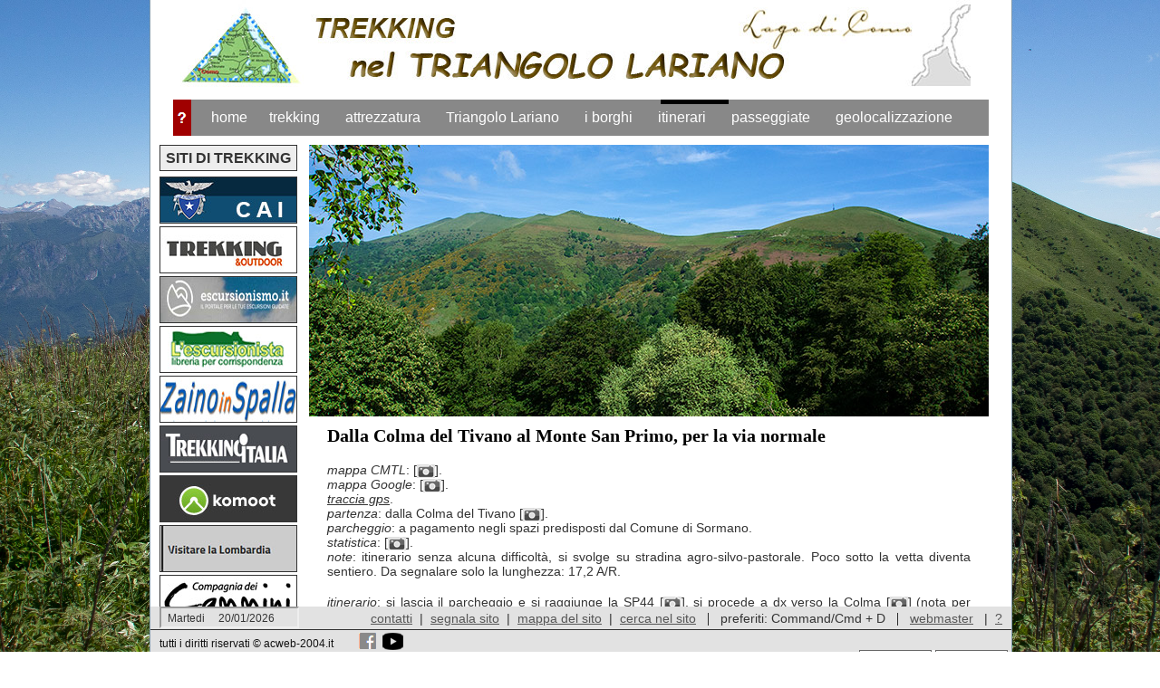

--- FILE ---
content_type: text/html
request_url: https://triangololariano-trek.it/itinerari/colmativano-sanprimo.htm
body_size: 6794
content:
<!DOCTYPE html PUBLIC "-//W3C//DTD XHTML 1.0 Transitional//EN" "http://www.w3.org/TR/xhtml1/DTD/xhtml1-transitional.dtd">
<html xmlns="http://www.w3.org/1999/xhtml">

<head>
<meta http-equiv="Content-Type" content="text/html; charset=ISO-8859-1" />
<meta name="author" content="Augusto Capra Freelance Web Designer" />
<meta name="copyright" content="(c)2017 Spirali" />
<meta name="description" content="Trekking nel Triangolo Lariano: dalla Colma del Tivano al Monte San Primo per la via normale." />
<meta name="keywords" content="comune,carvagnana,lezzeno,turismo,alp,comune,paese,borgo,territorio,trekking,trecking,sentiero,bolgia,pozza" />
<meta name="keyfrases" content="triangolo lariano trekking,lago di como,triangolo lariano,piani del tivano,monte san primo,colma del tivano,colma di sormano,via normale,alpe terrabiotta, alpe spessola,boccola del bosco" />
<meta name="language" content="it" />
<meta name="owner" content="acweb-2004.it" />
<meta name="rating" content="general" />
<meta name="distribution" content="global" />
<meta name="robots" content="index,follow" />
<title>Trekking nel T.L. -  itinerari</title>

<link href="../Css/general_style.css" rel="stylesheet" type="text/css" />
<link href="../Css/itinerari_style.css" rel="stylesheet" type="text/css" />

<!--  definizione variabile che indentifica il livello della pagina rispetto la root -->
<script type="text/javascript">
<!--

//  indica il livello rispetto alla root 0= livello root --- 1 = livello -1 --- 2 = livello -2
var livello = '1';    

//-->
</script>

<!-- richiamo script centratura div contenitore principale per load pagina e on-resize  -->
<script src="../Js/proprieta_e_trasparenza.js" type="text/javascript"></script>
<!-- richiamo script codice comune  --  deve sempre essere specificato prima di "vari" per trovare impostato "modifica_url" -->
<script src="../Js/codice_comune.js" type="text/javascript" charset="UTF-8"></script>
<!-- imposta altezza DIV  -->
<script src="../Js/altezza_DIV.js" type="text/javascript"></script>
<!-- gestione menu  -->
<script src="../Js/menu.js" type="text/javascript"></script>
<!-- codice generico  -->
<script src="../Js/vari.js" type="text/javascript"></script>
<!-- elenco img dx che scorrono  -->
<script src="../Js/foto-delle-img.js" type="text/javascript" charset="UTF-8"></script>

<!-- JavaScript per monitoraggio statistiche -->
<script type="text/javascript" src="https://www.triangololariano-trek.it/statistica/php-stats.js.php"></script>
<noscript><img src="https://www.triangololariano-trek.it/statistica/php-stats.php" border="0" alt="" /></noscript>
<!--   fine Js monitoraggio  -->

<!--   js  e stili per visualizzazione immagini/flash treck   -->
<script type="text/javascript" src="../Js/panoramica.js"></script>

<!-- richiami x lifght-box2  -->
<script src="../lightbox2-master/dist/js/lightbox-plus-jquery.js" type="text/javascript"></script>
<link href="../lightbox2-master/dist/css/lightbox.css" rel="stylesheet"  />
<!--  http://lokeshdhakar.com/projects/lightbox2/#license  -->

<!-- Java Script per capire se si navica con smartphone -->
<script type="text/javascript" src="../Js/SmartphoneDetector.js"></script>
<!-- fine -->

<!--  se si naviga con smartphone che non supporta il mouse modifico i menu  -->
<script type="text/javascript">
<!--
var mobile = '0';
if(SmartphoneDetector.detectIPhone()){
	mobile = '1';
}
if(SmartphoneDetector.detectAndroid()){
	mobile = '1';
}
if(SmartphoneDetector.detectWindowsMobile()){
	mobile = '1';
}
//-->
</script>

<link rel="shortcut icon" href="../images/clip_art/favicon.ico" />

</head>

<body onload="heightDIV('0');semitrasparenza();">

	<div id="div0">
    	<div id="div10" >
        	<img src="../images/clip_art/logo.jpg" title="logo"  alt="logo" />
        </div>


		<div id="div20menu">
        	<div id="div25qualepagina">
            	<a href="#" onclick="qualepaginavisualizzato()" class="menu" style="position:relative;top:0px;left:0px;width:20px;height:40px;"><img src="../images/clip_art/qualepagina.gif" alt="in quale pagina sei" /></a>
            </div>
        	<div id="div26qualepagina">
            	<span class="stile_comune2" onmouseout="qualepaginaoscurato()">&nbsp;&nbsp;&nbsp;&nbsp;&nbsp;&nbsp;&nbsp;&nbsp;&nbsp;&nbsp;&nbsp;&nbsp;in quale pagina sei ==&gt; itinerari ==&gt; dalla Colma del Tivano al Monte San Primo per la via normale&nbsp;&nbsp;&nbsp;&nbsp;&nbsp;&nbsp;&nbsp;
<script type="text/javascript">
<!--     /*x il mobile aggiungo un bottone per la chiusura, non funzionando "onmouseout"  */
if (mobile == '1') {
	document.write("&nbsp;&nbsp;&nbsp;&nbsp;&nbsp;&nbsp;&nbsp;<a href='#' onclick='qualepaginaoscurato()'><img src='../images/clip_art/chiudi-mobile.png' title='chiudi' alt='chiudi' style='position:relative;top:7px;' /></a>&nbsp;&nbsp;&nbsp;&nbsp;&nbsp;&nbsp;&nbsp;");
}
//-->
</script>
                
                </span>
            </div>
        	<div id="div27link">
            	<span class="stile_comune1">&nbsp;&nbsp;&nbsp;<a href="../home.htm" class="menu" title="vai alla pagina principale">home</a>&nbsp;&nbsp;&nbsp;</span>
            	<span class="stile_comune1">&nbsp;&nbsp;<a href="trekking.htm" class="menu" title="che cos'è il trekking">trekking</a>&nbsp;&nbsp;&nbsp;&nbsp;</span>
            	<span class="stile_comune1">&nbsp;&nbsp;<a href="attrezzatura.htm" class="menu" title="attrezzatura e abbigliamento da trekking">attrezzatura</a>&nbsp;&nbsp;&nbsp;&nbsp;</span>
            	<span class="stile_comune1">&nbsp;&nbsp;<a href="#" onclick="visualizzasottomenu('div36triangololariano')" class="menu" title="sottomenù del Triangolo Lariano">Triangolo Lariano</a>&nbsp;&nbsp;&nbsp;&nbsp;</span>
            	<span class="stile_comune1">&nbsp;&nbsp;<a href="#" onclick="visualizzasottomenu('div30borghi')" class="menu" title="sottomenù dei borghi">i borghi</a>&nbsp;&nbsp;&nbsp;&nbsp;</span>
            	<span class="stile_comune1">&nbsp;&nbsp;<a href="#" onclick="visualizzasottomenu('div35itinerari')" class="menu" title="sottomenù degli itinerari">itinerari</a>&nbsp;&nbsp;&nbsp;&nbsp;</span>
            	<span class="stile_comune1">&nbsp;&nbsp;<a href="#" onclick="visualizzasottomenu('div38passeggiate')" class="menu" title="sottomenù delle passeggiate">passeggiate</a>&nbsp;&nbsp;&nbsp;&nbsp;</span>
                <span class="stile_comune1">&nbsp;&nbsp;<a href="#" onclick="visualizzasottomenu('div37geolocalizzazione')" class="menu" title="sottomenù della geolocalizzazione">geolocalizzazione</a>&nbsp;&nbsp;&nbsp;&nbsp;</span>
            </div>
            
        	<div id="div27nolink">&nbsp;</div>
            
            <div id="div27link_evidenzia" style="left:538px;width:71px;">&nbsp;</div>
     
        	<div id="div36triangololariano">
            	<span class="stile_comune4 height_link1"><a href="../TL/index.htm" title="Triangolo Lariano">Tra i due rami del lago</a></span>
                
<script type="text/javascript">
<!--      x il mobile aggiungo un bottone per la chiusura, non funzionando "onmouseout"
if (mobile == '1') {
	document.write("&nbsp;&nbsp;&nbsp;&nbsp;&nbsp;&nbsp;&nbsp;&nbsp;&nbsp;&nbsp;&nbsp;&nbsp;&nbsp;&nbsp;&nbsp;&nbsp;&nbsp;&nbsp;&nbsp;&nbsp;&nbsp;&nbsp;&nbsp;&nbsp;&nbsp;&nbsp;&nbsp;&nbsp;&nbsp;&nbsp;&nbsp;&nbsp;&nbsp;<a href='#' onclick=\"oscurasottomenu('div36triangololariano')\"><img src='images/clip_art/chiudi-mobile.png' title='chiudi' alt='chiudi' style='position:relative;top:9px;' /></a>");
}
//-->
</script>
 
<script type="text/javascript">
<!--   richiamo il menù borghi il cui codice è scritto in un modulo Js
menu_triangololariano_richiamo();
//-->
</script>
               
 			</div>
       		<div id="div36triangololarianovuoto" onmouseover="oscurasottomenu('div36triangololariano')">&nbsp;</div>
            
      
        	<div id="div30borghi">
            	<span class="stile_comune4 height_link1"><a href="../iborghi/index.htm" title="i borghi">i borghi</a></span>
                
<script type="text/javascript">
<!--      x il mobile aggiungo un bottone per la chiusura, non funzionando "onmouseout"
if (mobile == '1') {
	document.write("&nbsp;&nbsp;&nbsp;&nbsp;&nbsp;&nbsp;&nbsp;&nbsp;&nbsp;&nbsp;&nbsp;&nbsp;&nbsp;&nbsp;&nbsp;&nbsp;&nbsp;&nbsp;&nbsp;&nbsp;&nbsp;&nbsp;&nbsp;&nbsp;&nbsp;&nbsp;&nbsp;&nbsp;&nbsp;&nbsp;&nbsp;&nbsp;&nbsp;<a href='#' onclick=\"oscurasottomenu('div30borghi')\"><img src='../images/clip_art/chiudi-mobile.png' title='chiudi' alt='chiudi' style='position:relative;top:9px;' /></a>");
}
//-->
</script>
 
<script type="text/javascript">
<!--   richiamo il menù borghi il cui codice è scritto in un modulo Js
menu_borghi_richiamo();
//-->
</script>
               
			</div>
       		<div id="div30borghivuoto" onmouseover="oscurasottomenu('div30borghi')">&nbsp;</div>
            
                       
            
        	<div id="div35itinerari">
            	<span class="stile_comune4 height_link1"><a href="index.htm" title="gli itinerari">itinerari</a></span>
                
<script type="text/javascript">
<!--      x il mobile aggiungo un bottone per la chiusura, non funzionando "onmouseout"
if (mobile == '1') {
	document.write("&nbsp;&nbsp;&nbsp;&nbsp;&nbsp;&nbsp;&nbsp;&nbsp;&nbsp;&nbsp;&nbsp;&nbsp;&nbsp;&nbsp;&nbsp;&nbsp;&nbsp;&nbsp;&nbsp;&nbsp;&nbsp;&nbsp;&nbsp;&nbsp;&nbsp;&nbsp;&nbsp;&nbsp;&nbsp;&nbsp;&nbsp;&nbsp;&nbsp;<a href='#' onclick=\"oscurasottomenu('div35itinerari')\"><img src='../images/clip_art/chiudi-mobile.png' title='chiudi' alt='chiudi' style='position:relative;top:9px;' /></a>");
}
//-->
</script>
 
<script type="text/javascript">
<!--   richiamo il menù itinerari il cui codice è scritto in un modulo Js
menu_itinerari_richiamo();
//-->
</script>
               
			</div>
       		<div id="div35itinerarivuoto" onmouseover="oscurasottomenu('div35itinerari')">&nbsp;</div>
            
             
        	<div id="div38passeggiate">
            	<span class="stile_comune4 height_link1"><a href="../passeggiate/index.htm" title="le passeggiate">passeggiate</a></span>
                
<script type="text/javascript">
<!--      x il mobile aggiungo un bottone per la chiusura, non funzionando "onmouseout"
if (mobile == '1') {
	document.write("&nbsp;&nbsp;&nbsp;&nbsp;&nbsp;&nbsp;&nbsp;&nbsp;&nbsp;&nbsp;&nbsp;&nbsp;&nbsp;&nbsp;&nbsp;&nbsp;&nbsp;&nbsp;&nbsp;&nbsp;&nbsp;&nbsp;&nbsp;&nbsp;&nbsp;&nbsp;&nbsp;&nbsp;&nbsp;&nbsp;&nbsp;&nbsp;&nbsp;<a href='#' onclick=\"oscurasottomenu('div38passeggiate')\"><img src='images/clip_art/chiudi-mobile.png' title='chiudi' alt='chiudi' style='position:relative;top:9px;' /></a>");
}
//-->
</script>
 
<script type="text/javascript">
<!--   richiamo il menù passeggiate il cui codice è scritto in un modulo Js
menu_passeggiate_richiamo();
//-->
</script>
               
			</div>
       		<div id="div38passeggiatevuoto" onmouseover="oscurasottomenu('div38passeggiate')">&nbsp;</div>
            
           
        	<div id="div37geolocalizzazione">
            	<span class="stile_comune4 height_link1">geolocalizzazione</span>
                
<script type="text/javascript">
<!--      x il mobile aggiungo un bottone per la chiusura, non funzionando "onmouseout"
if (mobile == '1') {
	document.write("&nbsp;&nbsp;&nbsp;&nbsp;&nbsp;&nbsp;&nbsp;&nbsp;&nbsp;&nbsp;&nbsp;&nbsp;&nbsp;&nbsp;&nbsp;&nbsp;&nbsp;&nbsp;&nbsp;&nbsp;&nbsp;&nbsp;&nbsp;&nbsp;&nbsp;&nbsp;&nbsp;&nbsp;&nbsp;&nbsp;&nbsp;&nbsp;&nbsp;<a href='#' onclick=\"oscurasottomenu('div37geolocalizzazione')\"><img src='../images/clip_art/chiudi-mobile.png' title='chiudi' alt='chiudi' style='position:relative;top:9px;' /></a>");
}
//-->
</script>
 
<script type="text/javascript">
<!--   richiamo il menù itinerari il cui codice è scritto in un modulo Js
menu_geolocalizzazione_richiamo();
//-->
</script>
               
			</div>
       		<div id="div37geolocalizzazionevuoto" onmouseover="oscurasottomenu('div37geolocalizzazione')">&nbsp;</div>
            
        </div>


        
        <div id="div50trk"><span class="stile_comune3"><strong>SITI DI TREKKING</strong></span></div>
        <div id="div50trkcai"  onmouseover="overDiv1();" onmouseout="outDiv1();"><a href="https://www.cai.it/" title="pagina ufficiale del Club Alpino Italiano" onclick="target='_blank'"><img src="../images/clip_art/DIV_50.png" title="pagina ufficiale del Club Alpino Italiano" alt="pagina ufficiale del Club Alpino Italiano" /></a></div>
        <div id="div50trkit"  onmouseover="overDiv2();" onmouseout="outDiv2();"><a href="https://www.trekking.it" title="trekking e outdoor" onclick="target='_blank'"><img src="../images/clip_art/DIV_50.png" title="trekking e outdoor" alt="trekking e outdoor" /></a></div>
        <div id="div50escit"  onmouseover="overDiv3();" onmouseout="outDiv3();"><a href="https://www.escursionismo.it/" title="scopri le migliori escursioni guidate nella tua zona" onclick="target='_blank'"><img src="../images/clip_art/DIV_50.png" title="scopri le migliori escursioni guidate nella tua zona" alt="scopri le migliori escursioni guidate nella tua zona" /></a></div>
        <div id="div50escsta"  onmouseover="overDiv4();" onmouseout="outDiv4();"><a href="https://www.escursionista.it/" title="libreria per corrispondenza" onclick="target='_blank'"><img src="../images/clip_art/DIV_50.png" title="libreria per corrispondenza" alt="libreria per corrispondenza" /></a></div>
        <div id="div50zaispal"  onmouseover="overDiv5();" onmouseout="outDiv5();"><a href="https://www.zainoinspalla.it/" title="vivere la montagna in sicurezza e conoscerla in compagnia" onclick="target='_blank'"><img src="../images/clip_art/DIV_50.png" title="vivere la montagna in sicurezza e conoscerla in compagnia" alt="vivere la montagna in sicurezza e conoscerla in compagnia" /></a></div>
        <div id="div50trkita"  onmouseover="overDiv6();" onmouseout="outDiv6();"><a href="https://www.trekkingitalia.org/" title="trekking italia" onclick="target='_blank'"><img src="../images/clip_art/DIV_50.png" title="trekking italia" alt="trekking italia" /></a></div>
        <div id="div50komoot"  onmouseover="overDiv7();" onmouseout="outDiv7();"><a href="https://www.komoot.com/it-it/discover/escursioni" title="sentieri e itinerari escursionistici" onclick="target='_blank'"><img src="../images/clip_art/DIV_50.png" title="sentieri e itinerari escursionistici" alt="sentieri e itinerari escursionistici" /></a></div>
        <div id="div50visitlomb"  onmouseover="overDiv8();" onmouseout="outDiv8();"><a href="https://www.regione.lombardia.it/wps/portal/istituzionale/HP/DettaglioRedazionale/scopri-la-lombardia/visitare-la-lombardia/trekking-in-lombardia-redazionale" title="trekking in Lombardia" onclick="target='_blank'"><img src="../images/clip_art/DIV_50.png" title="trekking in Lombardia" alt="trekking in Lombardia" /></a></div>
        <div id="div50cammini"  onmouseover="overDiv9();" onmouseout="outDiv9();"><a href="https://www.cammini.eu/" title="camminare in compagnia, viaggiare a piedi" onclick="target='_blank'"><img src="../images/clip_art/DIV_50.png" title="camminare in compagnia, viaggiare a piedi" alt="camminare in compagnia, viaggiare a piedi" /></a></div>
        <div id="div50sentmontagna"  onmouseover="overDiv10();" onmouseout="outDiv10();"><a href="https://www.sentieridimontagna.it/" title="sentieri di montagna" onclick="target='_blank'"><img src="../images/clip_art/DIV_50.png" title="sentieri di montagna" alt="sentieri di montagna" /></a></div>
        <div id="div50treklandia"  onmouseover="overDiv11();" onmouseout="outDiv11();"><a href="https://www.trekkilandia.it/" title="il paese dei cammini" onclick="target='_blank'"><img src="../images/clip_art/DIV_50.png" title="il paese dei cammini" alt="il paese dei cammini" /></a></div>
        <div id="div50walden"  onmouseover="overDiv12();" onmouseout="outDiv12();"><a href="https://www.waldenviaggiapiedi.it/" title="viaggi a piedi" onclick="target='_blank'"><img src="../images/clip_art/DIV_50.png" title="viaggi a piedi" alt="viaggi a piedi" /></a></div>
        <div id="div50riflomb"  onmouseover="overDiv13();" onmouseout="outDiv13();"><a href="https://www.rifugi.lombardia.it/" title="rifugi della Lombardia" onclick="target='_blank'"><img src="../images/clip_art/DIV_50.png" title="rifugi della Lombardia" alt="rifugi della Lombardia" /></a></div>
        <div id="div50vienormali"  onmouseover="overDiv14();" onmouseout="outDiv14();"><a href="https://www.vienormali.it/" title="vie normali" onclick="target='_blank'"><img src="../images/clip_art/DIV_50.png" title="vie normali" alt="vie normali" /></a></div>
        <div id="div50trekking-etc"  onmouseover="overDiv15();" onmouseout="outDiv15();"><a href="https://www.trekking-etc.it/" title="centinaia di itinerari a tua disposizione" onclick="target='_blank'"><img src="../images/clip_art/DIV_50.png" title="centinaia di itinerari a tua disposizione" alt="centinaia di itinerari a tua disposizione" /></a></div>
           
            
        <div id="div60fotopanoramica"><img src="images/colmativano-sanprimo/img0.jpg" title="la cresta sud-ovest vista dalla strada di avvicinamento alla partenza del sentiero"  alt="la cresta sud-ovest vista dalla strada di avvicinamento alla partenza del sentiero"  /></div>
        <div id="div70testo">
			<span class="stile_comune9"><strong>Dalla Colma del Tivano al Monte San Primo, per la via normale</strong></span>
            <br /><br />
            <span class="stile_comune4">
            <i>mappa CMTL</i>:&nbsp;[<a href="images/colmativano-sanprimo/mappa.jpg" data-lightbox="image-mappaa" data-title="mappa cartina della Comunità Montana Triangolo Lariano" class="links"></a>].
            <br />
            <i>mappa Google</i>:&nbsp;[<a href="images/colmativano-sanprimo/mappag.jpg" data-lightbox="image-mappag" data-title="mappa di Google" class="links"></a>].
            <br />
            <i><a href="images/colmativano-sanprimo/traccia.gpx"  onclick="target='_new'"  download class="nesso-frazioni">traccia gps</a></i>.
            <br />
            <i>partenza</i>: dalla Colma del Tivano [<a href="images/colmativano-sanprimo/img1.jpg" data-lightbox="image-1" data-title="il parcheggio alla Colma del Tivano" class="links"></a>].
            <br />
            <i>parcheggio</i>: a pagamento negli spazi predisposti dal Comune di Sormano. 
            <br />
            <i>statistica</i>: [<a href="images/colmativano-sanprimo/statistica.png" data-lightbox="image-2a" data-title="la statistica del percorso con OruxMaps" class="links"></a>].
            <br />
            <i>note</i>: itinerario senza alcuna difficoltà, si svolge su stradina agro-silvo-pastorale. Poco sotto la vetta diventa sentiero. Da segnalare solo la lunghezza: 17,2 A/R.</span>
            <br /><br />
            <span class="stile_comune4">
            <i>itinerario</i>: si lascia il parcheggio e si raggiunge la SP44 [<a href="images/colmativano-sanprimo/img2.jpg" data-lightbox="image-3" data-title="la SP44  - è visibile l'osservatorio astronomico" class="links"></a>], si procede a dx verso la Colma [<a href="images/colmativano-sanprimo/img3.jpg" data-lightbox="image-4" data-title="la SP44  - alla Colma del Tivano" class="links"></a>] (nota per essere l’arrivo di una delle salite ciclistiche più ambite, il famoso e temibile Muro di Sormano), passando a fianco del locale <a href="https://www.osservatoriosormano.it/it" title="sito ufficiale dell'osservatorio" onclick="target='_blank'">Osservatorio Astronomico</a>, poi si scende per alcuni metri e, superato il bar ristorante La Colma, si imbocca a sx una stradina agro-silvo-pastorale [<a href="images/colmativano-sanprimo/img4.jpg" data-lightbox="image-5" data-title="l'inizio del percorso" class="links"></a>]. Si procede in piano nel bosco su sterrato [<a href="images/colmativano-sanprimo/img5.jpg" data-lightbox="image-6" data-title="nel bosco" class="links"></a>&nbsp;<a href="images/colmativano-sanprimo/img6.jpg" data-lightbox="image-6" data-title="il bosco si apre" class="links"></a>] e si arriva a una prima breve salita con fondo in cemento e sassi [<a href="images/colmativano-sanprimo/img7.jpg" data-lightbox="image-7" data-title="una prima breve salita" class="links"></a>], superatala si procede nuovamente in piano su sterrato [<a href="images/colmativano-sanprimo/img8.jpg" data-lightbox="image-8" data-title="sterrato pianeggiante" class="links"></a>], per subito dopo arrivare a un'altra salita più lunga della prima [<a href="images/colmativano-sanprimo/img9.jpg" data-lightbox="image-9" data-title="una seconda più lunga salita" class="links"></a>], al cui termine confluisce da sx un sentiero, è quello che arriva dalla Colma (da dietro l'osservatorio) passando per la cima del Monte Cippei [<a href="images/colmativano-sanprimo/img10.jpg" data-lightbox="image-10" data-title="la confluenza del sentiero" class="links"></a>]. Si continua, prevalentemente nel bosco, si aggira a sud il Monte Roncaglia e si arriva in località Colma del Bosco (a dx una stradina scende a Sormano) [<a href="images/colmativano-sanprimo/img11.jpg" data-lightbox="image-11" data-title="la stradina pianeggiante" class="links"></a>&nbsp;<a href="images/colmativano-sanprimo/img12.jpg" data-lightbox="image-11" data-title="si procede verso il Monte Cornet/Gebal" class="links"></a>&nbsp;<a href="images/colmativano-sanprimo/img13.jpg" data-lightbox="image-11" data-title="nel bosco" class="links"></a>&nbsp;<a href="images/colmativano-sanprimo/img14.jpg" data-lightbox="image-11" data-title="la Colma del Bosco (1233 mt)" class="links"></a>&nbsp;<a href="images/colmativano-sanprimo/img15.jpg" data-lightbox="image-11" data-title="cartelli indicatori" class="links"></a>]. Il percorso ora solca il versante settentrionale del Monte Cornet/Gerbal; proseguendo si alternano tratti nel bosco (abete rosso e betulle) [<a href="images/colmativano-sanprimo/img16.jpg" data-lightbox="image-12" data-title="si entra in un bosco di abete rosso" class="links"></a>&nbsp;<a href="images/colmativano-sanprimo/img17.jpg" data-lightbox="image-12" data-title="la stradina, sempre pianeggiante, ora solca un bosco di betulle" class="links"></a>] e tratti all'aperto dove la veduta si apre e si vede il panorama [<a href="images/colmativano-sanprimo/img18.jpg" data-lightbox="image-13" data-title="la cresta est del San Primo" class="links"></a>&nbsp;<a href="images/colmativano-sanprimo/img19.jpg" data-lightbox="image-13" data-title="la cresta est del San Primo - a dx il Monte Ponciv" class="links"></a>&nbsp;<a href="images/colmativano-sanprimo/img20.jpg" data-lightbox="image-13" data-title="un tratto di strada fuori dal bosco" class="links"></a>&nbsp;<a href="images/colmativano-sanprimo/img21.jpg" data-lightbox="image-13" data-title="un tratto di strada fuori dal bosco" class="links"></a>&nbsp;<a href="images/colmativano-sanprimo/img22.jpg" data-lightbox="image-13" data-title="il Monte Ponciv a dx e a sx la stalla dll'Alpe Terrabiotta" class="links"></a>]. Proseguendo sempre in piano [<a href="images/colmativano-sanprimo/img23.jpg" data-lightbox="image-14" data-title="la stradina nel bosco" class="links"></a>] si giunge all'Alpe Spessola, un ampia sella da cui si gode un bel panorama; a sx si può scendere nel vallone dell'Alpetto di Torno [<a href="images/colmativano-sanprimo/img24.jpg" data-lightbox="image-15" data-title="l'Alpe Spessola" class="links"></a>&nbsp;<a href="images/colmativano-sanprimo/img25.jpg" data-lightbox="image-15" data-title="il Monte Ponciv 1453 mt" class="links"></a>&nbsp;<a href="images/colmativano-sanprimo/img26.jpg" data-lightbox="image-15" data-title="animali al pascolo" class="links"></a>&nbsp;<a href="images/colmativano-sanprimo/img27.jpg" data-lightbox="image-15" data-title="cartelli indicatori" class="links"></a>]. Superata l'Alpe Spessola si affronta l'unica vera salita del percorso, il fondo della stradina diventa in cemento e sassi e in circa 20 minuti si raggiunge la sovrastante Alpe di Terrabiotta, ampia sella erbosa posta a 1536 mt di altitudine (con una vista su Bellagio), che ospita un alpeggio [<a href="images/colmativano-sanprimo/img28.jpg" data-lightbox="image-16" data-title="l'inizio della ripida salita su fondo di sassi e cemento" class="links"></a>&nbsp;<a href="images/colmativano-sanprimo/img29.jpg" data-lightbox="image-16" data-title="nei prati cespugli di Ginestra dei Carbonai" class="links"></a>&nbsp;<a href="images/colmativano-sanprimo/img30.jpg" data-lightbox="image-16" data-title="cespuglio di Ginestra dei Carbonai" class="links"></a>&nbsp;<a href="images/colmativano-sanprimo/img31.jpg" data-lightbox="image-16" data-title="fiore di Ginestra dei Carbonai" class="links"></a>&nbsp;<a href="images/colmativano-sanprimo/img32.jpg" data-lightbox="image-16" data-title="uno sguardo all'indietro verso l'Alpe Spessola" class="links"></a>&nbsp;<a href="images/colmativano-sanprimo/img33.jpg" data-lightbox="image-16" data-title="si arriva a un recinto (che delimita un pascolo) e che si supera con un cancello" class="links"></a>&nbsp;<a href="images/colmativano-sanprimo/img34.jpg" data-lightbox="image-16" data-title="uno sguardo verso il Monte Palanzone" class="links"></a>&nbsp;<a href="images/colmativano-sanprimo/img35.jpg" data-lightbox="image-16" data-title="oltre il cancello la pendenza aumenta" class="links"></a>&nbsp;<a href="images/colmativano-sanprimo/img36.jpg" data-lightbox="image-16" data-title="un primo tornante - pecore che pascolano nel prato" class="links"></a>&nbsp;<a href="images/colmativano-sanprimo/img37.jpg" data-lightbox="image-16" data-title="l'alpeggio dell'Alpe di Terrabiotta" class="links"></a>&nbsp;<a href="images/colmativano-sanprimo/img38.jpg" data-lightbox="image-16" data-title="la stradina in ripida salita" class="links"></a>&nbsp;<a href="images/colmativano-sanprimo/img39.jpg" data-lightbox="image-16" data-title="skyline verso sud - Corni di Canzo e Magnodeno" class="links"></a>&nbsp;<a href="images/colmativano-sanprimo/img40.jpg" data-lightbox="image-16" data-title="un secondo tornante" class="links"></a>&nbsp;<a href="images/colmativano-sanprimo/img41.jpg" data-lightbox="image-16" data-title="dopo il tornante si procede in forte salita" class="links"></a>&nbsp;<a href="images/colmativano-sanprimo/img42.jpg" data-lightbox="image-16" data-title="uno sguardo sul vallone dell'Alpetto di Torno" class="links"></a>&nbsp;<a href="images/colmativano-sanprimo/img43.jpg" data-lightbox="image-16" data-title="pecore al pascolo" class="links"></a>&nbsp;<a href="images/colmativano-sanprimo/img44.jpg" data-lightbox="image-16" data-title="capra selvatica" class="links"></a>&nbsp;<a href="images/colmativano-sanprimo/img45.jpg" data-lightbox="image-16" data-title="capra selvatica" class="links"></a>&nbsp;<a href="images/colmativano-sanprimo/img46.jpg" data-lightbox="image-16" data-title="le pecore si abbeverano" class="links"></a>&nbsp;<a href="images/colmativano-sanprimo/img47.jpg" data-lightbox="image-16" data-title="le pecore si abbeverano" class="links"></a>&nbsp;<a href="images/colmativano-sanprimo/img48.jpg" data-lightbox="image-16" data-title="l'orribile antenna posta sulla cima del Monte Ponciv" class="links"></a>&nbsp;<a href="images/colmativano-sanprimo/img49.jpg" data-lightbox="image-16" data-title="alpeggio sotto l'Alpe di Terrabiotta" class="links"></a>&nbsp;<a href="images/colmativano-sanprimo/img50.jpg" data-lightbox="image-16" data-title="sentiero che conduce alla pozza di Terrabiotta superiore" class="links"></a>&nbsp;<a href="images/colmativano-sanprimo/img51.jpg" data-lightbox="image-16" data-title="la pozza di Terrabiotta superiore praticamente asciutta" class="links"></a>&nbsp;<a href="images/colmativano-sanprimo/img52.jpg" data-lightbox="image-16" data-title="la pozza di Terrabiotta superiore praticamente asciutta" class="links"></a>&nbsp;<a href="images/colmativano-sanprimo/img53.jpg" data-lightbox="image-16" data-title="alpeggio sotto l'Alpe di Terrabiotta" class="links"></a>&nbsp;<a href="images/colmativano-sanprimo/img54.jpg" data-lightbox="image-16" data-title="l'ultimo tratto di salita" class="links"></a>&nbsp;<a href="images/colmativano-sanprimo/img55.jpg" data-lightbox="image-16" data-title="alpeggio sotto l'Alpe di Terrabiotta" class="links"></a>].<br />Raggiunta l'Alpe di Terrabiotta [<a href="images/colmativano-sanprimo/img56.jpg" data-lightbox="image-17" data-title="l'Alpe di Terrabiotta" class="links"></a>&nbsp;<a href="images/colmativano-sanprimo/img57.jpg" data-lightbox="image-17" data-title="cartelli indicatori" class="links"></a>] si hanno due possibilità: la via di cresta e il tracciato normale che segue la stradina [<a href="images/colmativano-sanprimo/img58.jpg" data-lightbox="image-18" data-title="diritto la via di cresta a sx la via normale su stradina" class="links"></a>
			&nbsp;<a href="images/colmativano-sanprimo/img59.jpg" data-lightbox="image-18" data-title="l'inizio della via di cresta - sullo sfondo gli skylift non più utilizzati e che nessuno fa smantellare" class="links"></a>], in questa pagina si descrive quest'ultimo. Si imbocca la stradina che solca le pendici meridionali del Monte San Primo [<a href="images/colmativano-sanprimo/img60.jpg" data-lightbox="image-19" data-title="l'inizio del lungo ma facile percorso che porta alla vetta" class="links"></a>&nbsp;<a href="images/colmativano-sanprimo/img61.jpg" data-lightbox="image-19" data-title="uno sguardo all'indietro sul percorso già fatto" class="links"></a>&nbsp;<a href="images/colmativano-sanprimo/img62.jpg" data-lightbox="image-19" data-title="la stradina in leggera salita" class="links"></a>], e dopo una curva si vede da vicino la cresta est [<a href="images/colmativano-sanprimo/img63.jpg" data-lightbox="image-20" data-title="più in alto incombe la cresta est" class="links"></a>&nbsp;<a href="images/colmativano-sanprimo/img64.jpg" data-lightbox="image-20" data-title="pratoni che salgono verso la cresta" class="links"></a>], si continua a salire dolcemente [<a href="images/colmativano-sanprimo/img65.jpg" data-lightbox="image-21" data-title="la stradina in leggera salita" class="links"></a>&nbsp;<a href="images/colmativano-sanprimo/img66.jpg" data-lightbox="image-21" data-title="qua e la qualche albero: Junglans regia" class="links"></a>&nbsp;<a href="images/colmativano-sanprimo/img67.jpg" data-lightbox="image-21" data-title="si prosegue in leggera pendenza" class="links"></a>], si supera una vecchia quercia gigantesca (Quercus robur)<a name="primo"></a>&nbsp;[<a href="images/colmativano-sanprimo/img68.jpg" data-lightbox="image-22" data-title="Quercus robur" class="links"></a>&nbsp;<a href="images/colmativano-sanprimo/img69.jpg" data-lightbox="image-22" data-title="l'incredibile tronco del Quercus robur" class="links"></a>] e oltre a una curva su vede la cima del San Primo [<a href="images/colmativano-sanprimo/img70.jpg" data-lightbox="image-23" data-title="il fondo erboso della stradina" class="links"></a>&nbsp;<a href="images/colmativano-sanprimo/img71.jpg" data-lightbox="image-23" data-title="la cima del San Primo" class="links"></a>][<a href="#primo" onclick="visualizzaimgpan('images/colmativano-sanprimo/img_pan_1.jpg','or','il profilo della cresta sud-occidentale')" class="linksp"></a>], sotto a sx il Piano del Tivano [<a href="images/colmativano-sanprimo/img72.jpg" data-lightbox="image-24" data-title="il Piano del Tivano" class="links"></a>&nbsp;<a href="images/colmativano-sanprimo/img73.jpg" data-lightbox="image-24" data-title="gli orrendi casermoni di Tivania oltre i quali si vede il Pian di Nesso" class="links"></a>]. Poco oltre si ha la congiunzione della stradina con il sentiero di cresta [<a href="images/colmativano-sanprimo/img74.jpg" data-lightbox="image-25" data-title="l'itinerario normale e quello di cresta si uniscono" class="links"></a>] e l'ultimo tratto del percorso è comune [<a href="images/colmativano-sanprimo/img75.jpg" data-lightbox="image-26" data-title="in avvicinamento alla vetta" class="links"></a>&nbsp;<a href="images/colmativano-sanprimo/img76.jpg" data-lightbox="image-26" data-title="la ripida parte terminale del crestone sud-ovest" class="links"></a>]. Sotto la cima la stradina diventa un sentiero [<a href="images/colmativano-sanprimo/img77.jpg" data-lightbox="image-27" data-title="il sentiero del tratto finale" class="links"></a>] e con un ultimo strappo ripido si raggiunge la vetta [<a href="images/colmativano-sanprimo/img78.jpg" data-lightbox="image-28" data-title="il ripido ma breve tratto finale" class="links"></a>&nbsp;<a href="images/colmativano-sanprimo/img79.jpg" data-lightbox="image-28" data-title="il ripido ma breve tratto finale" class="links"></a>]. Arrivati in vetta il panorama è stupendo e potrete godere di una delle migliori viste sul lago di Como, la Grignetta e il Grignone sono molto vicine e si possono ammirare in tutta la loro imponenza[<a href="images/colmativano-sanprimo/img80.jpg" data-lightbox="image-29" data-title="targhe sulla croce di vetta" class="links"></a>&nbsp;<a href="images/colmativano-sanprimo/img81.jpg" data-lightbox="image-29" data-title="panorama verso la punta di Bellagio" class="links"></a>]. 
            
            </span>
        </div>
    </div>            

		<div id="div12">
        	<div id="div13">
            	<div style="position:absolute; left:10px;"><iframe src="../datacn.php" width="150" height="20" scrolling="no"></iframe></div>
            	<div style="position:absolute; bottom:3px; right:10px;">
                    <span class="stile_comune4"><a href="../contatti.php" title="contattaci tramite e-mail">contatti</a>&nbsp;&nbsp;|&nbsp;&nbsp;<a href="../segnala.php" title="pagina per segnalare il sito ad un amico">segnala sito</a>&nbsp;&nbsp;|&nbsp;&nbsp;<a href="../mappa_sito.htm" title="visita la mappa del sito per una navigazione facilitata" >mappa del sito</a>&nbsp;&nbsp;|&nbsp;&nbsp;<a href="#" title="motore di ricerca interno" onclick="MM_changeProp('div0_nascondi','','style.visibility','visible','DIV');MM_changeProp('divmotorbg','','style.visibility','visible','DIV');MM_changeProp('divmotorborder','','style.visibility','visible','DIV');MM_changeProp('divmotor','','style.visibility','visible','DIV');">cerca nel sito</a></span>
                    &nbsp;&nbsp;|&nbsp;&nbsp;
                    <span class="stile_comune4" id="addBookmarkContainer"></span>
                    <script type="text/javascript" src="../Js/add_bookmark.js" charset="UTF-8">
                    </script>
                    &nbsp;&nbsp;|&nbsp;&nbsp;
                    <span class="stile_comune4"><a href="https://www.acweb-2004.it" title="sito del webmaster Augusto Capra - realizzazione siti, grafica, fotoritocco - web-programming, media video" onclick="target='_blank'">webmaster</a>
                    &nbsp;&nbsp;|&nbsp;&nbsp;<a href="#" title="info per la navigazione nel sito" onclick="MM_changeProp('div0_nascondi','','style.visibility','visible','LAYER');MM_changeProp('div_infoweb','','style.visibility','visible','LAYER');">?</a></span>
                </div>
            </div>
            <div id="div14">
            	<div style="text-align:left;">
                    <span class="stile_comune5" style="position:absolute;left:10px;bottom:3px;">tutti i diritti riservati &copy; acweb-2004.it</span><a href="https://www.facebook.com/augustofrancesco.capra" onclick="target='_blank'" title="vai al mio facebook"><img src="../images/clip_art/facebook.gif" title="vai al mio facebook"  alt="vai al mio facebook" style="position:relative; left:230px; bottom:-3px;" /></a><a href="https://www.youtube.com/@augustocapra883?app=desktop" onclick="target='_blank'" title="vai al mio youtube"><img src="../images/clip_art/youtube.png" title="vai al mio youtube"  alt="vai al mio youtube" style="position:absolute; left:255px; top:0px;" ></a>
                </div>
            	<div style="text-align:right;position:relative;top:4px;">
                    <a href="#" title="info validazione w3c" onclick="MM_changeProp('div0_nascondi','','style.visibility','visible','LAYER');MM_changeProp('div_w3c','','style.visibility','visible','LAYER');"><img src="../images/clip_art/w3c.gif" title="info validazione w3c" alt="info validazione w3c"  />&nbsp;</a>
                </div>
            </div>
            

        </div>

    
<!--  div non visibile per spiega w3c   -->
    
    	<div id="div0_nascondi">&nbsp;</div>    

<script type="text/javascript">
//   richiamo la finestra delle informazioni W3C
validate_W3C_richiamo('1');
//-->
</script>



<script type="text/javascript">
<!--   richiamo la finestra delle informazioni tecniche per il sito il cui codice è scritto in un modulo Js
info_tecniche_richiamo();
//-->
</script>



<script type="text/javascript">
<!--   richiamo la finestra di ricerca del motore interno il cui codice è scritto in un modulo Js
finestra_ricerca_richiamo('1');
//-->
</script>



<!-- scorrimento foto panoramica  -->
    <div id="testo_panoramica">
        <span id="testofotopan" class="Stile1">&nbsp;</span>
	</div>
	<div id="dattesa" >
		<img src="../images/clip_art/attesa.gif" style="position:absolute;top:65px;left:65px;" alt="" />
	</div>
    <div id="foto_panoramica">
        <img src="#"  name="bigimgnmpan" id="bigimgidpanfoto" alt=""   style="position:absolute;top:0px;left:0px;" />
	</div>
    <div id="chiusura">
        <img src="../images/clip_art/chiudi.gif"   alt="chiudi"  onclick="chiudi_panoramica();"  />
	</div>


<!--  fine layer nascosti  -->

    
</body>
</html>


--- FILE ---
content_type: text/html; charset=UTF-8
request_url: https://triangololariano-trek.it/datacn.php
body_size: 146
content:
<!DOCTYPE HTML PUBLIC "-//W3C//DTD HTML 4.01 Transitional//EN">

<html>
<head>
<style type="text/css">
<!--
body {
	background-color: #e2e2e2;
	margin-left: 0px;
	margin-top: 0px;
	margin-right: 0px;
	margin-bottom: 0px;
	padding-top:4px;
	padding-left:7px;
}
-->
</style>
<meta http-equiv="Content-Type" content="text/html; charset=iso-8859-1"></head>
<body>


<font style="font-family: Arial, Helvetica, sans-serif;	font-size: 12px; color: #333;">
Martedi&nbsp;&nbsp;&nbsp;&nbsp;
20/01/2026</font>
</body>
</html>


--- FILE ---
content_type: text/css
request_url: https://triangololariano-trek.it/Css/general_style.css
body_size: 1875
content:
/* CSS Document */
/* stile generale per tutte le pagine */


A:link{text-decoration:underscore; color: #555555}
A:visited{text-decoration:underscore;  color: #555555}
A:Hover{text-decoration:underscore;  color: #000000}
A:Active{text-decoration:underscore;  color: #555555}

A.menu:link{text-decoration:none; color: #fff}
A.menu:visited{text-decoration:none; color: #fff}
A.menu:Hover{text-decoration:none; color: #c8c8c8}
A.menu:Active{text-decoration:none; color: #fff}

A.tnews:link{text-decoration:underscore; color: #000}
A.tnews:visited{text-decoration:underscore;  color: #000}
A.tnews:Hover{text-decoration:underscore;  color: #f00}
A.tnews:Active{text-decoration:underscore;  color: #000}

A.text:link{text-decoration:underscore; color: #333}
A.text:visited{text-decoration:underscore;  color: #333}
A.text:Hover{text-decoration:underscore;  color: #f00}
A.text:Active{text-decoration:underscore;  color: #333}

a.links:link{
	position:relative;
	padding-right:20px;
	bottom:-2px;
	height:16px;
	width:20px;
	background: url(../images/clip_art/mc.gif) no-repeat;
	}
a.links:hover{
	background: url(../images/clip_art/mc_over.gif) no-repeat;
	}

a.linksp:link{
	position:relative;
	padding-right:35px;
	bottom:-2px;
	height:16px;
	width:35px;
	background: url(../images/clip_art/mcp.gif) no-repeat;
	}
a.linksp:hover{
	background: url(../images/clip_art/mcp_over.gif) no-repeat;
	}

a.linksv:link{
	position:relative;
	padding-right:20px;
	bottom:-2px;
	height:16px;
	width:20px;
	background: url(../images/clip_art/mvc.gif) no-repeat;
	}
a.linksv:hover{
	background: url(../images/clip_art/mvc_over.gif) no-repeat;
	}

/* codice css per immagine di sfondo che si adatta a qualsiasi risoluzione video */
* { margin: 0; padding: 0; }
	 
	html {background: url(../images/clip_art/sfondo.jpg) no-repeat center center fixed;
	    -webkit-background-size: cover;
	    -moz-background-size: cover;
	    -o-background-size: cover;
	    background-size: cover;
	}

 
body {background-color: #fff;
height: 100%;
width: 100%;
margin-left: 0px;
margin-top: 0px;
margin-right: 0px;
margin-bottom: 0px;
}

img{border-width: 0px; padding: 0px; margin: 0px;}

#div0  { 
	width: 950px;
	height:auto;
	position:absolute;
	top: 0px;
	left:50%;
	margin-left:-475px;
	background-color: #fff;
	visibility: visible;
	z-index: 2;
	border-right: #859dae 1px solid;
	border-left: #859dae 1px solid;
}
#div0_nascondi  { 
	width: 952px;
	position:fixed;
	top: 0px;
	left:50%;
	margin-left:-475px;
	background-color: #000;
	visibility: hidden;
	z-index: 100;
}

#div10  { 
	width: 900px;
	height:105px;
	position:absolute;
	left:25px;
	top:0px;
	background-color: #fff;
	visibility: visible;
	z-index: 4;
	text-align:center;
}
#div20menu  { 
	width: 900px;
	height:40px;
	position:absolute;
	left:25px;
	top:110px;
	visibility: visible;
	z-index: 8;
	background-color:#888;
}
#div25qualepagina  { 
	width: 20px;
	height:40px;
	position:absolute;
	left:0px;
	top:0px;
	visibility: visible;
	z-index: 12;
	background-color:#800;
	text-align:center;
	line-height:40px;
}
#div26qualepagina  { 
	width: auto;
	height:40px;
	position:absolute;
	left:0px;
	top:0px;
	visibility: hidden;
	z-index: 50;
	background-color:#fff;
	background: rgba(255, 255, 255, 0.9);
	text-align:center;
	line-height:40px;
	padding: 0px 0px 0px 0px;
}
#div27link  { 
	width: 900px;
	height:40px;
	position:absolute;
	left:30px;
	top:0px;
	visibility: visible;
	z-index: 18;
	text-align:left;
	line-height:40px;
	padding: 0px 0px 0px 0px;
}
#div27link_evidenzia  { 
	width: 50px;
	height:1px;
	position:absolute;
	left:35px;
	top:0px;
	visibility: visible;
	z-index: 19;
	padding: 0px 0px 0px 0px;
	border: 2px solid #000000;
	background: rgba(0, 0, 0, 1);
}
#div27nolink  { 
	width: 900px;
	height:40px;
	position:absolute;
	left:0px;
	top:0px;
	visibility: hidden;
	z-index: 19;
	padding: 0px 0px 0px 0px;
	background-color:#fff;
	background: rgba(255, 255, 255, 0.7);
}
#div30borghi  { 
	width: 210px;
	height:300px;
	position:absolute;
	left:420px;
	top:0px;
	visibility: hidden;
	z-index: 32;
	text-align:left;
	padding: 10px 20px 10px 20px;
	background-color:#eee;
	border: #859dae 1px solid;
	overflow:auto;
}
#div30borghivuoto  { 
	width: 250px;
	height:auto;
	position:absolute;
	left:400px;
	top:-20px;
	visibility: hidden;
	z-index: 30;
}

#div35itinerari  { 
	width: 500px;
	height:300px;
	position:absolute;
	left:370px;
	top:0px;
	visibility: hidden;
	z-index: 42;
	text-align:left;
	padding: 10px 20px 10px 20px;
	background-color:#eee;
	border: #859dae 1px solid;
	overflow:auto;
}
#div35itinerarivuoto { 
	width: 500px;
	height:340px;
	position:absolute;
	left:350px;
	top:-20px;
	visibility: hidden;
	z-index: 40;
}

#div36triangololariano  { 
	width: 280px;
	height:250px;
	position:absolute;
	left:300px;
	top:0px;
	visibility: hidden;
	z-index: 42;
	text-align:left;
	padding: 10px 20px 10px 20px;
	background-color:#eee;
	border: #859dae 1px solid;
	overflow:auto;
}
#div36triangololarianovuoto { 
	width: 300px;
	height:290px;
	position:absolute;
	left:280px;
	top:-20px;
	visibility: hidden;
	z-index: 40;
}

#div37geolocalizzazione  { 
	width: 300px;
	height:auto;
	position:absolute;
	left:580px;
	top:0px;
	visibility: hidden;
	z-index: 42;
	text-align:left;
	padding: 10px 20px 10px 20px;
	background-color:#eee;
	border: #859dae 1px solid;
	overflow:auto;
}
#div37geolocalizzazionevuoto { 
	width: 490px;
	height:auto;
	position:absolute;
	left:560px;
	top:-20px;
	visibility: hidden;
	z-index: 40;
}

#div38passeggiate  { 
	width: 300px;
	height:auto;
	position:absolute;
	left:550px;
	top:0px;
	visibility: hidden;
	z-index: 42;
	text-align:left;
	padding: 10px 20px 10px 20px;
	background-color:#eee;
	border: #859dae 1px solid;
	overflow:auto;
}
#div38passeggiatevuoto { 
	width: 490px;
	height:auto;
	position:absolute;
	left:380px;
	top:-20px;
	visibility: hidden;
	z-index: 40;
}

#div40img {
	top:160px;
	right:10px;
	position:absolute;
	text-align:center;
	width:150px;
	height:30px;
	line-height:30px;
	border-top: 1px solid #888;
	border-left: 1px solid #888;
	border-right: 1px solid #888;
	z-index:4;
	padding: 0px 0px 0px 0px;
	background-color: #ededed;
}
#div40immagini  { 
	width: 150px;
	height:auto;
	position:absolute;
	right:10px;
	top:190px;
	visibility: visible;
	z-index: 4;
	padding: 0px 0px 0px 0px;
	border: 1px solid #888;
	overflow:hidden;
}
#div40immagini_foto  { 
	width: 140px;
	height:auto;
	position:absolute;
	left:0px;
	top:0px;
	visibility: visible;
	z-index: 6;
	background-color:#fff;
	text-align:left;
	padding:5px 5px 0px 5px;
	word-wrap:break-word;
}

#div50trk {
	top:160px;
	left:10px;
	position:absolute;
	text-align:center;
	width:150px;
	height:27px;
	border: 1px solid #333;
	z-index:4;
	padding: 0px 0px 0px 0px;
	line-height:27px;
	background-color: #ededed;
}
#div50trkcai  { 
	width: 150px;
	height:50px;
	position:absolute;
	left:10px;
	top:195px;
	visibility: visible;
	z-index: 4;
	line-height:36px;
	vertical-align:central;
	border: 1px solid #333;
	background-image:url(../images/clip_art/logo_cai.jpg)
}
#div50trkit  { 
	width: 150px;
	height:50px;
	position:absolute;
	left:10px;
	top:250px;
	visibility: visible;
	z-index: 4;
	line-height:36px;
	vertical-align:central;
	border: 1px solid #333;
	background-image:url(../images/clip_art/logo_trekkink-it.jpg)
}
#div50escit  { 
	width: 150px;
	height:50px;
	position:absolute;
	left:10px;
	top:305px;
	visibility: visible;
	z-index: 4;
	line-height:36px;
	vertical-align:central;
	border: 1px solid #333;
	background-image:url(../images/clip_art/logo_escursionismo-it.jpg)
}
#div50escsta  { 
	width: 150px;
	height:50px;
	position:absolute;
	left:10px;
	top:360px;
	visibility: visible;
	z-index: 4;
	line-height:36px;
	vertical-align:central;
	border: 1px solid #333;
	background-image:url(../images/clip_art/logo_escursionista-it.jpg)
}
#div50zaispal  { 
	width: 150px;
	height:50px;
	position:absolute;
	left:10px;
	top:415px;
	visibility: visible;
	z-index: 4;
	line-height:36px;
	vertical-align:central;
	border: 1px solid #333;
	background-image:url(../images/clip_art/logo_zaispal-it.jpg)
}
#div50trkita  { 
	width: 150px;
	height:50px;
	position:absolute;
	left:10px;
	top:470px;
	visibility: visible;
	z-index: 4;
	line-height:36px;
	vertical-align:central;
	border: 1px solid #333;
	background-image:url(../images/clip_art/logo_trekkingitalia-it.jpg)
}
#div50komoot  { 
	width: 150px;
	height:50px;
	position:absolute;
	left:10px;
	top:525px;
	visibility: visible;
	z-index: 4;
	line-height:36px;
	vertical-align:central;
	border: 1px solid #333;
	background-image:url(../images/clip_art/logo_Komoot.jpg)
}
#div50visitlomb  { 
	width: 150px;
	height:50px;
	position:absolute;
	left:10px;
	top:580px;
	visibility: visible;
	z-index: 4;
	line-height:36px;
	vertical-align:central;
	border: 1px solid #333;
	background-image:url(../images/clip_art/logo_visitlomb.jpg)
}
#div50cammini  { 
	width: 150px;
	height:50px;
	position:absolute;
	left:10px;
	top:635px;
	visibility: visible;
	z-index: 4;
	line-height:36px;
	vertical-align:central;
	border: 1px solid #333;
	background-image:url(../images/clip_art/logo_cammini.jpg)
}
#div50sentmontagna  { 
	width: 150px;
	height:50px;
	position:absolute;
	left:10px;
	top:690px;
	visibility: visible;
	z-index: 4;
	line-height:36px;
	vertical-align:central;
	border: 1px solid #333;
	background-image:url(../images/clip_art/logo_sentierimontagna.jpg)
}
#div50treklandia  { 
	width: 150px;
	height:50px;
	position:absolute;
	left:10px;
	top:745px;
	visibility: visible;
	z-index: 4;
	line-height:36px;
	vertical-align:central;
	border: 1px solid #333;
	background-image:url(../images/clip_art/logo_trekkinglandia.jpg)
}
#div50walden  { 
	width: 150px;
	height:50px;
	position:absolute;
	left:10px;
	top:800px;
	visibility: visible;
	z-index: 4;
	line-height:36px;
	vertical-align:central;
	border: 1px solid #333;
	background-image:url(../images/clip_art/logo_walden.jpg)
}
#div50riflomb  { 
	width: 150px;
	height:50px;
	position:absolute;
	left:10px;
	top:855px;
	visibility: visible;
	z-index: 4;
	line-height:36px;
	vertical-align:central;
	border: 1px solid #333;
	background-image:url(../images/clip_art/logo_riflombardia.jpg)
}
#div50vienormali  { 
	width: 150px;
	height:50px;
	position:absolute;
	left:10px;
	top:910px;
	visibility: visible;
	z-index: 4;
	line-height:36px;
	vertical-align:central;
	border: 1px solid #333;
	background-image:url(../images/clip_art/logo_vienormali.jpg)
}
#div50trekking-etc  { 
	width: 150px;
	height:50px;
	position:absolute;
	left:10px;
	top:965px;
	visibility: visible;
	z-index: 4;
	line-height:36px;
	vertical-align:central;
	border: 1px solid #333;
	background-image:url(../images/clip_art/logo_trekking-etc.jpg)
}




#div50trkcai0  { 
	width: 150px;
	height:36px;
	position:absolute;
	left:10px;
	top:276px;
	visibility: visible;
	z-index: 4;
	border: 1px solid #333;
	vertical-align:central;
	padding-left:5px;
}
#div60storico_eventi  { 
	width: auto;
	height:20px;
	position:absolute;
	left:10px;
	top:2px;
	visibility: visible;
	z-index: 4;
	border: 1px solid #333;
	vertical-align:central;
	padding-left:5px;
	padding-right:5px;
}
#div61anni_precedenti  { 
	width: auto;
	height:20px;
	position:absolute;
	left:10px;
	top:696px;
	visibility: hidden;
	z-index: 4;
	border: 1px solid #333;
	vertical-align:central;
	padding-left:5px;
}


#div_riga {
	width: 900px;
	height:1px;
	position:absolute;
	left:25px;
	top:156px;
	background-color:#859dae;
}

#div12  { 
	width: 950px;
	height:50px;
	position:fixed;
	left:50%;
	margin-left:-474px;
	bottom:0px;
	visibility: visible;
	z-index: 4;
	background-color:#e2e2e2;
}

#div13  { 
	width: 950px;
	height:25px;
	position:absolute;
	left:0px;
	top:0px;
	z-index: 4;
}
#div14  { 
	width: 950px;
	height:25px;
	position:absolute;
	left:0px;
	top:25px;
	z-index: 4;
	border-top:#333 solid 1px;
}


#div_w3c  { 
	width: 400px;
	height: auto;
	position: absolute;
	left:50%;
	margin-left:-200px;
	top: 50px;
	background-color:#fff;
	visibility: hidden;
	z-index: 110;
	border:#000 solid 1px;
	padding:5px;
	text-align:justify;
}

#div_infoweb  { 
	width: 400px;
	height: auto;
	position: absolute;
	left:50%;
	margin-left:-200px;
	top: 50px;
	background-color:#fff;
	visibility: hidden;
	z-index: 110;
	border:#000 solid 1px;
	padding:5px;
	text-align:justify;
}

#div_mappa  { 
	width: 1330px;
	height: 920px;
	position: absolute;
	left:50%;
	margin-left:-665px;
	top: 0px;
	background-color:#7f7f7f;
	visibility: hidden;
	z-index: 110;
}

#dattesa {
	position:fixed;
	width:200px;
	height:200px;
	left:50%;
	top:50%;
	margin-left: -100px;
	margin-top: -100px;
	z-index:1000;
	visibility:hidden;
	background-color:#FFFFFF;
	border:solid #FF0000 1px;
}

#DIVvideo {
	position:fixed;
	width:720px;
	height:574px;
	left:50%;
	top:50%;
	margin-left: -360px;
	margin-top: -272px;
	z-index:1000;
	visibility:hidden;
	background-color:#FFFFFF;
	border:solid #FF0000 1px;
}

#DIVvideo1 {
	position:fixed;
	width:720px;
	height:574px;
	left:50%;
	top:50%;
	margin-left: -360px;
	margin-top: -272px;
	z-index:1000;
	visibility:hidden;
	background-color:#FFFFFF;
	border:solid #FF0000 1px;
}

#divmotorbg {
	visibility: hidden;
	height: 200px;
	width: 310px;
	top: 50%;
	left: 50%;
	position:absolute;
	margin-top:-100px;
	margin-left:-155px;
	background-color:#eee;
	z-index:150;
}

#divmotorborder {
	visibility: hidden;
	height: 180px;
	width: 290px;
	top: 10px;
	left: 10px;
	position:absolute;
	border-color:#888;
	border-style:solid;
	border-width:1px;
}

#divmotor {
	visibility: hidden;
	height: 170px;
	width: 280px;
	top: 5px;
	left: 5px;
	position:absolute;
}

#info_DIV_testo {
	position:absolute;
	visibility: hidden;
	height: 200px;
	width: 200px;
	top: 50%;
	left: 50%;
    margin-left: -100px;
    margin-top:  -100px;
    z-index: 1000;
    background: #ffffff;
    border: #ff0000 solid 1px;
    padding: 10px;
    overflow: auto;
    z-index: 1000;
}

#info_DIV_testo1 {
	position:absolute;
	visibility: hidden;
	height: 200px;
	width: 200px;
	top: 50%;
	left: 50%;
    margin-left: -100px;
    margin-top:  -100px;
    z-index: 1000;
    background: #ffffff;
    border: #ff0000 solid 1px;
    padding: 10px;
    overflow: auto;
    z-index: 1000;
}

/* stili comuni   */

.height_link1 {
	line-height:25px;
}
.height_link2 {
	line-height:20px;
}


.stile_comune1 {
	color: #fff;
	font-size: 16px;
	font-family: Arial, Helvetica, sans-serif;
}

.stile_comune2 {
	color: #000;
	font-size: 16px;
	font-family: "Palatino Linotype", "Book Antiqua", Palatino, serif;
}

.stile_comune3 {
	color: #333;
	font-size: 16px;
	font-family: Arial, Helvetica, sans-serif;
}

.stile_comune4 {
	color: #333;
	font-size: 14px;
	font-family: Arial, Helvetica, sans-serif;
}

.stile_comune4_piccolo {
	color: #333;
	font-size: 12px;
	font-family: Arial, Helvetica, sans-serif;
}

.stile_comune5 {
	color: #111;
	font-size: 12px;
	font-family: Arial, Helvetica, sans-serif;
}

.stile_comune6 {
	color: #522;
	font-size: 18px;
	font-family: Arial, Helvetica, sans-serif;
}

.stile_comune7 {
	color: #642;
	font-size: 16px;
	font-family: Arial, Helvetica, sans-serif;
}

.stile_comune8 {
	color: #911;
	font-size: 15px;
	font-family: Arial, Helvetica, sans-serif;
}

.stile_comune9 {
	color: #000;
	font-size: 20px;
	font-family: "Palatino Linotype", "Book Antiqua", Palatino, serif;
}

.stile_comune9big {
	color: #000;
	font-size: 25px;
	font-family: "Palatino Linotype", "Book Antiqua", Palatino, serif;
}

.stile_comune10 {
	color: #333;
	font-size: 13px;
	font-family: Arial, Helvetica, sans-serif;
}

.stile_comune11 {
	color: #711;
	font-size: 14px;
	font-family: Arial, Helvetica, sans-serif;
}

.stile_comune11_piccolo {
	color: #711;
	font-size: 12px;
	font-family: Arial, Helvetica, sans-serif;
}

.stile_comune12 {
	color: #000;
	font-size: 17px;
	font-family: Arial, Helvetica, sans-serif;
}

hr {
color:#333;
height:inherit;
}


--- FILE ---
content_type: text/css
request_url: https://triangololariano-trek.it/Css/itinerari_style.css
body_size: 365
content:
/* CSS Document - itinerari */

/*  QUALSIASI MODIFICA A QUESTO DOCUMENTO DEVE ESSERE RIPORTATA NEL DOCUMENTO PASSEGGIATE  */

A.nesso-frazioni:link{text-decoration:underscore; color: #333}
A.nesso-frazioni:visited{text-decoration:underscore;  color: #333}
A.nesso-frazioni:Hover{text-decoration:underscore;  color: #f00}
A.nesso-frazioni:Active{text-decoration:underscore;  color: #333}


/* codice css per immagine di sfondo che si adatta a qualsiasi risoluzione video */
* { margin: 0; padding: 0; }
	 
	html {background: url(../images/clip_art/sfondo_itinerari.jpg) no-repeat center center fixed;
	    -webkit-background-size: cover;
	    -moz-background-size: cover;
	    -o-background-size: cover;
	    background-size: cover;
	}


#div60fotopanoramica  { 
	width: 750px;
	height:auto;
	position:absolute;
	left:175px;
	top:160px;
	visibility: visible;
	z-index: 4;
	padding: 0px 0px 0px 0px;
}

#div70testo  { 
	width: 710px;
	height:auto;
	position:absolute;
	left:175px;
	top:450px;
	visibility: visible;
	z-index: 4;
	text-align:justify;
	padding:20px;
}

#div70gallfoto  { 
	width: 750px;
	height:auto;
	position:absolute;
	left:175px;
	top:470px;
	visibility: visible;
	z-index: 4;
	text-align:justify;
}

#div70mappa  { 
	width: 600px;
	height:450px;
	position:absolute;
	left:175px;
	top:350px;
	visibility: visible;
	z-index: 4;
}


/* IN CASO DI MODIFICA MODIFICARE ANCHE QUELLI PRESENTI NEL MODULO HOME_STYLE.CSS   */

#foto_panoramica {
	position:fixed;
	left:50%;
	margin-left:-500px;
	top:20px;
	width:1000px;
	height:750px;
	z-index:1000;
	overflow:hidden;
	visibility:hidden;
    border: 1px solid #ffffff;
	}
#testo_panoramica {
	position:fixed;
	left:50%;
	margin-left:-500px;
	top:772px;
	width:1000px;
	height:auto;
	z-index:1000;
	overflow:hidden;
	text-align:center;
	visibility:hidden;
	background:#eee;
	padding-top:2px;
	padding-bottom:2px;
    border: 1px solid #000;
	}
#chiusura {
	position:fixed;
	left:50%;
	margin-left:435px;
	top:05px;
	width:25px;
	height:25px;
	z-index:1100;
	overflow:hidden;
	text-align:center;
	visibility:hidden;
	background:#eee;
	padding-top:2px;
	}
/*  FINE CODICE COMUNE   */
	
	
#info_stradaregia {
	position:fixed;
	left:50%;
	margin-left:-450px;
	top:50px;
	width:900px;
	height:auto;
	z-index:1100;
	overflow:auto;
	text-align: justify;
	visibility:hidden;
	background:#eee;
	padding:5px;
	border:1px solid #f44;
	}


--- FILE ---
content_type: application/x-javascript
request_url: https://triangololariano-trek.it/Js/altezza_DIV.js
body_size: -118
content:
// JavaScript Document

//  semitrasparenza div copertura
function heightDIV(pagina) {

	// pagina mappa sito
	if (pagina == '2') {
		if (document.getElementById('div0').scrollHeight < document.documentElement.clientHeight) {
			document.getElementById('div0').style.height = document.documentElement.clientHeight + "px";
		}
		document.getElementById('div0').style.height = document.getElementById('div0').scrollHeight + 70 + "px";
		if ((document.documentElement.clientHeight - 70) > document.getElementById('div0').scrollHeight) {
			document.getElementById('div0').style.height = document.documentElement.clientHeight + "px";
		}
	}
	else
	{

		document.getElementById('div0_nascondi').style.height = document.documentElement.clientHeight + "px";
		//?????????????????????????????????????????????????????????????????????
		if (pagina == '1') {
			document.getElementById('div0_nascondiw').style.height = document.documentElement.clientHeight + "px";
		}
		// home
		document.getElementById('div0').style.height = document.getElementById('div0').scrollHeight + 70 + "px";
		if ((document.documentElement.clientHeight - 70) > document.getElementById('div0').scrollHeight) {
			document.getElementById('div0').style.height = document.documentElement.clientHeight + "px";
		}
	}
}

function startFLASH() {
		document.getElementById('flashContent').style.display = "inline";
}


	

--- FILE ---
content_type: application/x-javascript
request_url: https://triangololariano-trek.it/Js/vari.js
body_size: 484
content:
// JavaScript Document

//  cambio proprietÃ 
function MM_changeProp(objName,x,theProp,theValue) { //v6.0
  var obj = MM_findObj(objName);
  if (obj && (theProp.indexOf("style.")==-1 || obj.style)){
    if (theValue == true || theValue == false)
      eval("obj."+theProp+"="+theValue);
    else eval("obj."+theProp+"='"+theValue+"'");
  }
}

//funzione swapImage     generico
function MM_findObj(n, d) { //v4.01
  var p,i,x;  if(!d) d=document; if((p=n.indexOf("?"))>0&&parent.frames.length) {
    d=parent.frames[n.substring(p+1)].document; n=n.substring(0,p);}
  if(!(x=d[n])&&d.all) x=d.all[n]; for (i=0;!x&&i<d.forms.length;i++) x=d.forms[i][n];
  for(i=0;!x&&d.layers&&i<d.layers.length;i++) x=MM_findObj(n,d.layers[i].document);
  if(!x && d.getElementById) x=d.getElementById(n); return x;
}

//  *************cambiare img di sfondo ai div dei siti trekking************
//  mouse sopra il div
function overDiv1(){
	document.getElementById("div50trkcai").style.backgroundImage = "url(" + modificaURL_root + "images/clip_art/logo_cai_over.jpg)";	
}

function outDiv1(){
		document.getElementById("div50trkcai").style.backgroundImage = "url(" + modificaURL_root + "images/clip_art/logo_cai.jpg)";	
}

function overDiv2(){
	document.getElementById("div50trkit").style.backgroundImage = "url(" + modificaURL_root + "images/clip_art/logo_trekkink-it_over.jpg)";	
}

function outDiv2(){
		document.getElementById("div50trkit").style.backgroundImage = "url(" + modificaURL_root + "images/clip_art/logo_trekkink-it.jpg)";	
}

function overDiv3(){
	document.getElementById("div50escit").style.backgroundImage = "url(" + modificaURL_root + "images/clip_art/logo_escursionismo-it_over.jpg)";	
}

function outDiv3(){
		document.getElementById("div50escit").style.backgroundImage = "url(" + modificaURL_root + "images/clip_art/logo_escursionismo-it.jpg)";	
}

function overDiv4(){
	document.getElementById("div50escsta").style.backgroundImage = "url(" + modificaURL_root + "images/clip_art/logo_escursionista-it_over.jpg)";	
}

function outDiv4(){
		document.getElementById("div50escsta").style.backgroundImage = "url(" + modificaURL_root + "images/clip_art/logo_escursionista-it.jpg)";	
}

function overDiv5(){
	document.getElementById("div50zaispal").style.backgroundImage = "url(" + modificaURL_root + "images/clip_art/logo_zaispal-it_over.jpg)";	
}

function outDiv5(){
		document.getElementById("div50zaispal").style.backgroundImage = "url(" + modificaURL_root + "images/clip_art/logo_zaispal-it.jpg)";	
}

function overDiv6(){
	document.getElementById("div50trkita").style.backgroundImage = "url(" + modificaURL_root + "images/clip_art/logo_trekkingitalia-it_over.jpg)";	
}

function outDiv6(){
		document.getElementById("div50trkita").style.backgroundImage = "url(" + modificaURL_root + "images/clip_art/logo_trekkingitalia-it.jpg)";	
}

function overDiv7(){
	document.getElementById("div50komoot").style.backgroundImage = "url(" + modificaURL_root + "images/clip_art/logo_Komoot_over.jpg)";	
}

function outDiv7(){
		document.getElementById("div50komoot").style.backgroundImage = "url(" + modificaURL_root + "images/clip_art/logo_Komoot.jpg)";	
}

function overDiv8(){
	document.getElementById("div50visitlomb").style.backgroundImage = "url(" + modificaURL_root + "images/clip_art/logo_visitlomb_over.jpg)";	
}

function outDiv8(){
		document.getElementById("div50visitlomb").style.backgroundImage = "url(" + modificaURL_root + "images/clip_art/logo_visitlomb.jpg)";	
}

function overDiv9(){
	document.getElementById("div50cammini").style.backgroundImage = "url(" + modificaURL_root + "images/clip_art/logo_cammini_over.jpg)";	
}

function outDiv9(){
		document.getElementById("div50cammini").style.backgroundImage = "url(" + modificaURL_root + "images/clip_art/logo_cammini.jpg)";	
}

function overDiv10(){
	document.getElementById("div50sentmontagna").style.backgroundImage = "url(" + modificaURL_root + "images/clip_art/logo_sentierimontagna_over.jpg)";	
}

function outDiv10(){
		document.getElementById("div50sentmontagna").style.backgroundImage = "url(" + modificaURL_root + "images/clip_art/logo_sentierimontagna.jpg)";	
}

function overDiv11(){
	document.getElementById("div50treklandia").style.backgroundImage = "url(" + modificaURL_root + "images/clip_art/logo_trekkinglandia_over.jpg)";	
}

function outDiv11(){
		document.getElementById("div50treklandia").style.backgroundImage = "url(" + modificaURL_root + "images/clip_art/logo_trekkinglandia.jpg)";	
}

function overDiv12(){
	document.getElementById("div50walden").style.backgroundImage = "url(" + modificaURL_root + "images/clip_art/logo_walden_over.jpg)";	
}

function outDiv12(){
		document.getElementById("div50walden").style.backgroundImage = "url(" + modificaURL_root + "images/clip_art/logo_walden.jpg)";	
}

function overDiv13(){
	document.getElementById("div50riflomb").style.backgroundImage = "url(" + modificaURL_root + "images/clip_art/logo_riflombardia_over.jpg)";	
}

function outDiv13(){
		document.getElementById("div50riflomb").style.backgroundImage = "url(" + modificaURL_root + "images/clip_art/logo_riflombardia.jpg)";	
}

function overDiv14(){
	document.getElementById("div50vienormali").style.backgroundImage = "url(" + modificaURL_root + "images/clip_art/logo_vienormali_over.jpg)";	
}

function outDiv14(){
		document.getElementById("div50vienormali").style.backgroundImage = "url(" + modificaURL_root + "images/clip_art/logo_vienormali.jpg)";	
}

function overDiv15(){
	document.getElementById("div50trekking-etc").style.backgroundImage = "url(" + modificaURL_root + "images/clip_art/logo_trekking-etc_over.jpg)";	
}

function outDiv15(){
		document.getElementById("div50trekking-etc").style.backgroundImage = "url(" + modificaURL_root + "images/clip_art/logo_trekking-etc.jpg)";	
}










--- FILE ---
content_type: application/x-javascript
request_url: https://triangololariano-trek.it/Js/menu.js
body_size: 273
content:
// JavaScript Document
//  gestione effetti sul menu

var	opacita_qualepagina = 100;

// visualizza il div che indica la pagina di dove si Ã¨
function qualepaginavisualizzato() {
	MM_changeProp('div26qualepagina','','style.visibility','visible','LAYER');
}

//  nasconde (con dissolvenza) il div che indica la pagina di dove si Ã¨
function qualepaginaoscurato() {
	dissolvenza1 = window.setInterval(dissqualepagina, 60); 
}
	
	
	
	
	
function dissqualepagina() {
	document.getElementById('div26qualepagina').style.filter = "alpha(opacity:"+opacita_qualepagina+")";
	document.getElementById('div26qualepagina').style.MozOpacity = opacita_qualepagina/100;
	document.getElementById('div26qualepagina').style.KHTMLOpacity = opacita_qualepagina/100;
	document.getElementById('div26qualepagina').style.opacity = opacita_qualepagina/100;
	opacita_qualepagina -= 5;
	if (opacita_qualepagina == 0 || opacita_qualepagina < 0) {
		window.clearInterval(dissolvenza1);
		MM_changeProp('div26qualepagina','','style.visibility','hidden','LAYER');
		opacita_qualepagina = 100;
		document.getElementById('div26qualepagina').style.filter = "alpha(opacity:"+opacita_qualepagina+")";
		document.getElementById('div26qualepagina').style.MozOpacity = opacita_qualepagina/100;
		document.getElementById('div26qualepagina').style.KHTMLOpacity = opacita_qualepagina/100;
		document.getElementById('div26qualepagina').style.opacity = opacita_qualepagina/100;
	}
}

//______________________________________________________________________________________________________________________

var	opacita_sottomenu = 0;
var qualesottomenu = '';

//  visualizza il sotto menu
function visualizzasottomenu(qualesottomenu) {
	MM_changeProp("div27nolink",'','style.visibility','visible','LAYER');
	document.getElementById(qualesottomenu).style.filter = "alpha(opacity:"+opacita_sottomenu+")";
	document.getElementById(qualesottomenu).style.MozOpacity = opacita_sottomenu/100;
	document.getElementById(qualesottomenu).style.KHTMLOpacity = opacita_sottomenu/100;
	document.getElementById(qualesottomenu).style.opacity = opacita_sottomenu/100;
	MM_changeProp(qualesottomenu,'','style.visibility','visible','LAYER');
	dissolvenza2 = window.setInterval(visualmenu, 30, qualesottomenu); 
}

function visualmenu(qualesottomenu) {
	document.getElementById(qualesottomenu).style.filter = "alpha(opacity:"+opacita_sottomenu+")";
	document.getElementById(qualesottomenu).style.MozOpacity = opacita_sottomenu/100;
	document.getElementById(qualesottomenu).style.KHTMLOpacity = opacita_sottomenu/100;
	document.getElementById(qualesottomenu).style.opacity = opacita_sottomenu/100;
	opacita_sottomenu += 5;
	if (opacita_sottomenu == 100 || opacita_sottomenu > 100) {
		window.clearInterval(dissolvenza2);
		var widthdivvuoto = document.getElementById(qualesottomenu).offsetWidth + 40;
		var qualesottomenuvuoto = qualesottomenu + 'vuoto';
		document.getElementById(qualesottomenuvuoto).style.width = widthdivvuoto + 'px';
		var heightdivvuoto = document.getElementById(qualesottomenu).offsetHeight + 40;
		document.getElementById(qualesottomenuvuoto).style.height = heightdivvuoto + 'px';
		MM_changeProp(qualesottomenuvuoto,'','style.visibility','visible','LAYER');
	}
}

//  oscura il sotto menu (pagine senza flash)
function oscurasottomenu(qualesottomenu) {
	dissolvenza3 = window.setInterval(disssottomenu, 60, qualesottomenu); 
}
	
function disssottomenu(qualesottomenu) {
	var qualesottomenuvuoto1 = qualesottomenu + 'vuoto';
	MM_changeProp(qualesottomenuvuoto1,'','style.visibility','hidden','LAYER');
	document.getElementById(qualesottomenu).style.filter = "alpha(opacity:"+opacita_sottomenu+")";
	document.getElementById(qualesottomenu).style.MozOpacity = opacita_sottomenu/100;
	document.getElementById(qualesottomenu).style.KHTMLOpacity = opacita_sottomenu/100;
	document.getElementById(qualesottomenu).style.opacity = opacita_sottomenu/100;
	opacita_sottomenu -= 5;
	if (opacita_sottomenu == 0 || opacita_sottomenu < 0) {
		window.clearInterval(dissolvenza3);
		MM_changeProp(qualesottomenu,'','style.visibility','hidden','LAYER');
		opacita_sottomenu = 0;
		document.getElementById(qualesottomenu).style.filter = "alpha(opacity:"+opacita_sottomenu+")";
		document.getElementById(qualesottomenu).style.MozOpacity = opacita_sottomenu/100;
		document.getElementById(qualesottomenu).style.KHTMLOpacity = opacita_sottomenu/100;
		document.getElementById(qualesottomenu).style.opacity = opacita_sottomenu/100;
		MM_changeProp("div27nolink",'','style.visibility','hidden','LAYER');
	}
}







--- FILE ---
content_type: application/x-javascript
request_url: https://triangololariano-trek.it/Js/SmartphoneDetector.js
body_size: 19
content:
// JavaScript Document
// Js per verificare se si naviga con smartphone


var SmartphoneDetector = {
	deviceIphone : "iphone",
	deviceIpod : "ipod",
	deviceS60 : "series60",
	deviceSymbian : "symbian",
	engineWebKit : "webkit",
	deviceAndroid : "android",
	deviceWinMob : "windows ce",
	deviceBB : "blackberry",
	devicePalm : "palm",
	uagent : navigator.userAgent.toLowerCase(),

	// function list
	detectIPhone : function(){
		if (this.uagent.search(this.deviceIphone) > -1)
			return true;
		else
			return false;
	},
	detectIPod : function(){
		if (this.uagent.search(this.deviceIpod) > -1)
			return true;
		else
			return false;
	},
	detectIphoneOrIpod : function(){
		if (this.detectIphone())
			return true;
		else if (this.detectIpod())
			return true;
		else
			return false;
	},
	detectS60OssBrowser : function(){
		if (this.uagent.search(this.engineWebKit) > -1)
		{
			if ((this.uagent.search(this.deviceS60) > -1 || 
					this.uagent.search(this.deviceSymbian) > -1))
				return true;
			else
				return false;
		}
		else
			return false;
	},
	detectAndroid : function(){
		if (this.uagent.search(this.deviceAndroid) > -1)
			return true;
		else
			return false;
	},
	detectWebkit : function(){
		if (uagent.search(engineWebKit) > -1)
			return true;
		else
			return false;
	},
	detectAndroidWebKit : function(){
		if (this.detectAndroid())
		{
			if (this.detectWebkit())
				return true;
			else
				return false;
		}
		else
			return false;
	},
	detectWindowsMobile : function(){
		if (this.uagent.search(this.deviceWinMob) > -1)
			return true;
		else
			return false;
	},
	detectBlackBerry : function(){
		if (this.uagent.search(this.deviceBB) > -1)
			return true;
		else
			return false;
	},
	detectPalm : function(){
		if (this.uagent.search(this.devicePalm) > -1)
			return true;
		else
			return false;
	}
}

--- FILE ---
content_type: application/x-javascript
request_url: https://triangololariano-trek.it/Js/panoramica.js
body_size: 1529
content:
// JavaScript Document

//Author:   augusto  capra                www.acweb-2004.it
//  script che gestisce la visualizzazione di una immagine panoramica in una pagina web

//  parametri di richiamo:
//                       url dell'immagine
//                       verso del movimento: 'or' orizzontale - 'vr' verticale
//  dimensione foto: scorrimento orizzontale altezza 750 - scorrimento verticale larghezza 1000
//  variabili globali
var urlimg = "";
var direzionemovimento = "";
var posizleftimg = 0;  // variabile che contiene il posizionamento di sinistra del div con l'immagine  (spostamento orizzontale)
var posiztopimg = 0;   // variabile che contiene il posizionamento superiore del div con l'immagine    (spostamento verticale in giù)
var maxscroll = 0;     // variabile che contiene la max traslazione a sinistra dell'immagine
var width_window = 1000;     // scorrimento orizzontale, la larghezza della finestra
var height_window = 750;    // scorrimento verticale, altezza della finestra
var text_pan = '';          // testo descrittivo foto panoramica
var s_height = 0;           // altezza della finestra del browser senza le barre
var s_height_utile = 0;     // altezza della finestra del browser senza le barre utilizzabile per la visualizzazione dall'immagine


//********************************
//  gestione immagini panoramiche orizzontali        ===>  vincolo: le immagini devono essere alte 750px
//********************************

function visualizzaimgpan(urlimghtml,movimento,text_panhtml) {
    s_height = window.innerHeight;                                   
    s_height_utile = s_height - 50;                                      // calcolo l'altezza utilizzabile nella finestra
    if (s_height_utile < height_window){                                 // se inferiore a 750 correggo i DIV cone altezza
        height_window = s_height_utile
        document.getElementById('foto_panoramica').style.height = height_window + 'px';
        document.getElementById('testo_panoramica').style.top = height_window + 22 + 'px'
    }
    posizleftimg = 0;  // posizione di sinistra del div con l'immagine  (spostamento orizzontale)
    posiztopimg = 0;   // posizione superiore del div con l'immagine    (spostamento verticale in giù)
	if (movimento == 'or' )
	{
		direzionemovimento = 'or';	
	}
	else
	{
		direzionemovimento = 'vr';	
	}
	document.getElementById('bigimgidpanfoto').style.left = 0 + "px";                    //  posiziono a sinistra l'immagine nel suo div contenitore
	document.getElementById('bigimgidpanfoto').style.top = 0 + "px";                    //  posiziono in alto l'immagine nel suo div contenitore
	urlimg = urlimghtml;
	text_pan = text_panhtml;
	elaboraimgpan(urlimg,text_pan);     //   invoco il caricamento dell'immagine
}


    //  gestisco il caricamento dell'immagine panoramica
function elaboraimgpan(urlimg,text_pan) {
	MM_changeProp('div0_nascondi','','style.visibility','visible','LAYER');      //  rendo visibile il div di parziale oscuramento della pagina
	MM_changeProp('dattesa','','style.visibility','visible','LAYER');            //  rendo visibile il div con l'animazione di attesa

    document.getElementById('testofotopan').innerHTML = text_pan;                //   cambio il testo ad ogni immagine
    var img = document.getElementById("bigimgidpanfoto");
	img.src = urlimg;                                                            //  carico l'immagine
	img.addEventListener("load", finecaricimgpan);                               //  a fine caricamento richiamo la funzione specifica
}



    //  gestisco la comparsa in dissolvenza dell'immagine panoramica (valida sia per scrol orizzontale che verticale)
function finecaricimgpan() {
	MM_changeProp('dattesa','','style.visibility','hidden','LAYER');      //  rendo invisibile il div con l'animazione di attesa
    //********************************************  per lo scorrimento orizzontale controllo l'altezza dello schermo e se necessario riduco l'immagine
        if (direzionemovimento == 'or')
		{
            if (height_window < 750){                 // riproporziono l'immagine se l'altezza dello schermo è inferiore e 750 px
                var larghezza_img = document.bigimgnmpan.width;          //  variabile con la larghezza dell'immagine
                var altezza_img = document.bigimgnmpan.height;           //  variabile con l'altezza dell'immagine 
                var new_larghezza_img = larghezza_img * height_window /altezza_img;   // la nuova larghezza la calcolo in proporzione alla nuova altezza
                document.bigimgnmpan.height= height_window;
                document.bigimgnmpan.width = new_larghezza_img;
            }
        }
    //**************************************************************************************************************************************************
	opacitaimg = 0;
	document.getElementById('testo_panoramica').style.filter = "alpha(opacity:"+opacitaimg+")";
	document.getElementById('testo_panoramica').style.MozOpacity = opacitaimg/100;
	document.getElementById('testo_panoramica').style.KHTMLOpacity = opacitaimg/100;
	document.getElementById('testo_panoramica').style.opacity = opacitaimg/100;
	document.getElementById('foto_panoramica').style.filter = "alpha(opacity:"+opacitaimg+")";
	document.getElementById('foto_panoramica').style.MozOpacity = opacitaimg/100;
	document.getElementById('foto_panoramica').style.KHTMLOpacity = opacitaimg/100;
	document.getElementById('foto_panoramica').style.opacity = opacitaimg/100;
	MM_changeProp('testo_panoramica','','style.visibility','visible','LAYER');     //  rendo visibile il div che contiene il testo
	MM_changeProp('foto_panoramica','','style.visibility','visible','LAYER');     //  rendo visibile il div che contiene l'immagine
	dissinssimgpan = window.setInterval("dissolvenzaimgpan()", 30);
	//*************fine
}

	//  gestisco l'apparizione della foto panoramica in dissolvenza
function dissolvenzaimgpan() {
	document.getElementById('testo_panoramica').style.filter = "alpha(opacity:"+opacitaimg+")";
	document.getElementById('testo_panoramica').style.MozOpacity = opacitaimg/100;
	document.getElementById('testo_panoramica').style.KHTMLOpacity = opacitaimg/100;
	document.getElementById('testo_panoramica').style.opacity = opacitaimg/100;
	document.getElementById('foto_panoramica').style.filter = "alpha(opacity:"+opacitaimg+")";
	document.getElementById('foto_panoramica').style.MozOpacity = opacitaimg/100;
	document.getElementById('foto_panoramica').style.KHTMLOpacity = opacitaimg/100;
	document.getElementById('foto_panoramica').style.opacity = opacitaimg/100;
	opacitaimg += 5;
	if (opacitaimg > 100) {
		opacitaimg = 100;
		window.clearInterval(dissinssimgpan);
		MM_changeProp('chiusura','','style.visibility','visible','LAYER');      //  rendo visibile il div con il bottone di chiusura
		if (direzionemovimento == 'or')
		{
			maxscroll = width_window - document.bigimgnmpan.width;    // calcolo il massimo spostamento a sinistra dell'immagine
			scrollimageorz = window.setInterval("spostaimmagineorz()", 10);    //  scroll automatico dell'immagine in orizzontale
		}
		if (direzionemovimento == 'vr')
		{
			maxscroll = height_window - document.bigimgnmpan.height;    // calcolo il massimo spostamento in alto dell'immagine
			scrollimagevrt = window.setInterval("spostaimmaginevrt()", 10);    //  scroll automatico dell'immagine in verticale
		}
	}
}
	


//********************************
//  gestione immagini panoramiche orizzontali        ===>  vincolo: le immagini devono essere alte 750px
//********************************
function spostaimmagineorz() 
{
	posizleftimg = (posizleftimg - 0.5);
	document.getElementById('bigimgidpanfoto').style.left = posizleftimg + "px";
	if (posizleftimg <= maxscroll) {
		document.getElementById('bigimgidpanfoto').style.left = maxscroll + "px";
		window.clearInterval(scrollimageorz);
	}
}



//********************************
//  gestione immagini panoramiche verticali        ===>  vincolo: le immagini devono essere larghe 1000px
//********************************
function spostaimmaginevrt() 
{
	posiztopimg = (posiztopimg - 0.5);
	document.getElementById('bigimgidpanfoto').style.top = posiztopimg + "px";
	if (posiztopimg <= maxscroll) {
		document.getElementById('bigimgidpanfoto').style.top = maxscroll + "px";
		window.clearInterval(scrollimagevrt);
	}
}



//********************************
//  gestione chiusura        
//********************************
function chiudi_panoramica() 
{
	if (direzionemovimento == "vr") {
		window.clearInterval(scrollimagevrt);
	}
    else
    {
    window.clearInterval(scrollimageorz);    
    }
    MM_changeProp('div0_nascondi','','style.visibility','hidden','LAYER');   //  chiudo tutti i DIV che permettono la visualizzazione della panoramica
    MM_changeProp('chiusura','','style.visibility','hidden','LAYER');
    MM_changeProp('testo_panoramica','','style.visibility','hidden','LAYER');
    MM_changeProp('foto_panoramica','','style.visibility','hidden','LAYER');

    const img_fine = document.getElementById("bigimgidpanfoto");
    img_fine.removeAttribute('width');
    img_fine.removeAttribute('height');
}




--- FILE ---
content_type: application/x-javascript
request_url: https://triangololariano-trek.it/Js/codice_comune.js
body_size: 5790
content:
// JavaScript Document
//  codice comune   
//  Author:  Capra Augusto - www.acweb-2004.it


var modificaURL_root = '';
// codice che modifica il percorso degli oggetti e delle url in base al livello
if (livello == '0') {
	modificaURL_root = '';
}
if (livello == '1') {
	modificaURL_root = '../';
}
if (livello == '2') {
	modificaURL_root = '../../';
}
 
   
//  codice html per menù Triangolo Lariano
//*************************************************
var  menu_triangololariano	= 
        '<br /><br />' +
		'<span class="stile_comune4 height_link1">&nbsp;&nbsp;&nbsp;&nbsp;&nbsp;<a href="' + modificaURL_root + 'TL/natura.htm" title="geografia e natura del Triangolo Lariano">Natura del Triangolo Lariano</a></span><br />' +
		'<span class="stile_comune4 height_link1">&nbsp;&nbsp;&nbsp;&nbsp;&nbsp;<a href="' + modificaURL_root + 'TL/adda_primordiale.htm" title="la vera storia del Lago di Como">L\'Adda primordiale</a></span><br />' + '<span class="stile_comune4 height_link1">&nbsp;&nbsp;&nbsp;&nbsp;&nbsp;<a href="' + modificaURL_root + 'TL/pian_erba-laghi_briantei/pian_erba.htm" title="vai alla pagina descrittiva del Pian d\'Erba">Il Pian d\'Erba</a></span><br /><br />' +	
        '<span class="stile_comune4 height_link1">&nbsp;&nbsp;&nbsp;&nbsp;&nbsp;&nbsp;&nbsp;&nbsp;&nbsp;&nbsp;<a href="' + modificaURL_root + 'TL/bolge.htm" title="Le bolge ovvero le polle d\'acqua">Le bolge</a></span><br />' +
		'<span class="stile_comune4 height_link1">&nbsp;&nbsp;&nbsp;&nbsp;&nbsp;&nbsp;&nbsp;&nbsp;&nbsp;&nbsp;<a href="' + modificaURL_root + 'TL/boschi_conifere.htm" title="i boschi di conifere">I boschi di conifere</a></span><br />' +
        '<span class="stile_comune4 height_link1">&nbsp;&nbsp;&nbsp;&nbsp;&nbsp;&nbsp;&nbsp;&nbsp;&nbsp;&nbsp;<a href="' + modificaURL_root + 'TL/funghiterra_rezzago.htm" title="I Funghi di terra di Rezzago">I Funghi di terra di Rezzago</a></span><br />' +
		'<span class="stile_comune4 height_link1">&nbsp;&nbsp;&nbsp;&nbsp;&nbsp;&nbsp;&nbsp;&nbsp;&nbsp;&nbsp;<a href="' + modificaURL_root + 'TL/lago_segrino.htm" title="il lago del Segrino">Il lago del Segrino</a></span><br />'  +
		'<span class="stile_comune4 height_link1">&nbsp;&nbsp;&nbsp;&nbsp;&nbsp;&nbsp;&nbsp;&nbsp;&nbsp;&nbsp;<a href="' + modificaURL_root + 'TL/orrido_nesso.htm" title="l\'Orrido di Nesso">L\'Orrido di Nesso</a></span><br />'  +
		'<span class="stile_comune4 height_link1">&nbsp;&nbsp;&nbsp;&nbsp;&nbsp;&nbsp;&nbsp;&nbsp;&nbsp;&nbsp;<a href="' + modificaURL_root + 'TL/piano_del_tivano.htm" title="il Piano del Tivano">Il Piano del Tivano</a></span><br />' +
		'<span class="stile_comune4 height_link1">&nbsp;&nbsp;&nbsp;&nbsp;&nbsp;&nbsp;&nbsp;&nbsp;&nbsp;&nbsp;<a href="' + modificaURL_root + 'TL/pietra_lentina.htm" title="la Pietra Lentina">La Pietra Lentina</a></span><br />' +
		'<span class="stile_comune4 height_link1">&nbsp;&nbsp;&nbsp;&nbsp;&nbsp;&nbsp;&nbsp;&nbsp;&nbsp;&nbsp;<a href="' + modificaURL_root + 'TL/pietra_luna.htm" title="la Pietra Luna">La Pietra Luna</a></span><br />' +
        '<span class="stile_comune4 height_link1">&nbsp;&nbsp;&nbsp;&nbsp;&nbsp;&nbsp;&nbsp;&nbsp;&nbsp;&nbsp;<a href="' + modificaURL_root + 'TL/pietra_nairola.htm" title="la Pietra Nairola">La Pietra Nairola</a></span><br />' +		        
		'<span class="stile_comune4 height_link1">&nbsp;&nbsp;&nbsp;&nbsp;&nbsp;&nbsp;&nbsp;&nbsp;&nbsp;&nbsp;<a href="' + modificaURL_root + 'TL/pietra_pendula.htm" title="la Pietra Pendula">La Pietra Pendula</a></span><br />' +
        '<span class="stile_comune4 height_link1">&nbsp;&nbsp;&nbsp;&nbsp;&nbsp;&nbsp;&nbsp;&nbsp;&nbsp;&nbsp;<a href="' + modificaURL_root + 'TL/sasso_calvarone.htm" title="il Sasso del Calvarone">il Sasso del Calvarone</a></span><br />' +
		'<span class="stile_comune4 height_link1">&nbsp;&nbsp;&nbsp;&nbsp;&nbsp;&nbsp;&nbsp;&nbsp;&nbsp;&nbsp;<a href="' + modificaURL_root + 'TL/sasso_del_lupo.htm" title="il Sasso del Lupo">Il Sasso del Lupo</a></span><br />' +
        '<span class="stile_comune4 height_link1">&nbsp;&nbsp;&nbsp;&nbsp;&nbsp;&nbsp;&nbsp;&nbsp;&nbsp;&nbsp;<a href="' + modificaURL_root + 'TL/sasso_preguda.htm" title="il Sasso di Preguda">il Sasso di Preguda</a></span><br />' +
		'<span class="stile_comune4 height_link1">&nbsp;&nbsp;&nbsp;&nbsp;&nbsp;&nbsp;&nbsp;&nbsp;&nbsp;&nbsp;<a href="' + modificaURL_root + 'TL/sasso_malascarpa.htm" title="il Sasso Malascarpa">Il Sasso Malascarpa</a></span><br />' +
		'<span class="stile_comune4 height_link1">&nbsp;&nbsp;&nbsp;&nbsp;&nbsp;&nbsp;&nbsp;&nbsp;&nbsp;&nbsp;<a href="' + modificaURL_root + 'TL/sorgente_lambro.htm" title="la sorgente del Lambro: Menaresta">La sorgente del Lambro</a></span><br />' +
		'<span class="stile_comune4 height_link1">&nbsp;&nbsp;&nbsp;&nbsp;&nbsp;&nbsp;&nbsp;&nbsp;&nbsp;&nbsp;<a href="' + modificaURL_root + 'TL/valle_bova.htm" title="la Valle Bova">La Valle Bova</a></span><br />' +
		'<span class="stile_comune4 height_link1">&nbsp;&nbsp;&nbsp;&nbsp;&nbsp;&nbsp;&nbsp;&nbsp;&nbsp;&nbsp;<a href="' + modificaURL_root + 'TL/valravella.htm" title="la Val Ravella">La Val Ravella</a></span><br />' +		        
        '<br />' ;
function menu_triangololariano_richiamo(){
	document.write(menu_triangololariano);
}
//***************************************************************************************************************************



   
//  codice html per menù borghi
//*************************************************
var  menu_borghi	= 
        '<br /><br />' +
		'<span class="stile_comune4 height_link1">&nbsp;&nbsp;&nbsp;&nbsp;&nbsp;<a href="' + modificaURL_root + 'iborghi/albavilla.htm" title="il paese di Albavilla">Albavilla</a></span><br />' +
		'<span class="stile_comune4 height_link1">&nbsp;&nbsp;&nbsp;&nbsp;&nbsp;<a href="' + modificaURL_root + 'iborghi/asso.htm" title="il borgo di Asso">Asso</a></span><br />' +
		'<span class="stile_comune4 height_link1">&nbsp;&nbsp;&nbsp;&nbsp;&nbsp;<a href="' + modificaURL_root + 'iborghi/barni.htm" title="il borgo di Barni">Barni</a></span><br />' +		'<span class="stile_comune4 height_link1">&nbsp;&nbsp;&nbsp;&nbsp;&nbsp;<a href="' + modificaURL_root + 'iborghi/bellagio.htm" title="il borgo di Bellagio">Bellagio</a></span><br />' +
		'<span class="stile_comune4 height_link1">&nbsp;&nbsp;&nbsp;&nbsp;&nbsp;<a href="' + modificaURL_root + 'iborghi/blevio.htm" title="il borgo di Blevio">Blevio</a></span><br />' +
        '<span class="stile_comune4 height_link1">&nbsp;&nbsp;&nbsp;&nbsp;&nbsp;<a href="' + modificaURL_root + 'iborghi/brunate.htm" title="il borgo di Brunate">Brunate</a></span><br />' +
		'<span class="stile_comune4 height_link1">&nbsp;&nbsp;&nbsp;&nbsp;&nbsp;<a href="' + modificaURL_root + 'iborghi/caglio.htm" title="il paese di Caglio">Caglio</a></span><br />' +
		'<span class="stile_comune4 height_link1">&nbsp;&nbsp;&nbsp;&nbsp;&nbsp;<a href="' + modificaURL_root + 'iborghi/canzo.htm" title="il paese di Canzo">Canzo</a></span><br />' +
		'<span class="stile_comune4 height_link1">&nbsp;&nbsp;&nbsp;&nbsp;&nbsp;<a href="' + modificaURL_root + 'iborghi/caslinoerba.htm" title="il paese di Caslino d\'Erba">Caslino d\'Erba</a></span><br />' +
        '<span class="stile_comune4 height_link1">&nbsp;&nbsp;&nbsp;&nbsp;&nbsp;<a href="' + modificaURL_root + 'iborghi/civate.htm" title="il paese di Civate">Civate</a></span><br />' +
        '<span class="stile_comune4 height_link1">&nbsp;&nbsp;&nbsp;&nbsp;&nbsp;<a href="' + modificaURL_root + 'iborghi/eupilio.htm" title="il paese di Eupilio">Eupilio</a></span><br />' +
		'<span class="stile_comune4 height_link1">&nbsp;&nbsp;&nbsp;&nbsp;&nbsp;<a href="' + modificaURL_root + 'iborghi/lasnigo.htm" title="il borgo di Lasnigo">Lasnigo</a></span><br />' +
		'<span class="stile_comune4 height_link1">&nbsp;&nbsp;&nbsp;&nbsp;&nbsp;<a href="' + modificaURL_root + 'iborghi/lemna.htm" title="il borgo di Lemna">Lemna</a></span><br />' +
		'<span class="stile_comune4 height_link1">&nbsp;&nbsp;&nbsp;&nbsp;&nbsp;<a href="' + modificaURL_root + 'iborghi/lezzeno.htm" title="il borgo di Lezzeno">Lezzeno</a></span><br />' +
		'<span class="stile_comune4 height_link1">&nbsp;&nbsp;&nbsp;&nbsp;&nbsp;<a href="' + modificaURL_root + 'iborghi/magreglio.htm" title="il borgo di Magreglio">Magreglio</a></span><br />' +
		'<span class="stile_comune4 height_link1">&nbsp;&nbsp;&nbsp;&nbsp;&nbsp;<a href="' + modificaURL_root + 'iborghi/molina.htm" title="il borgo di Molina">Molina di Faggeto Lario</a></span><br />' +
		'<span class="stile_comune4 height_link1">&nbsp;&nbsp;&nbsp;&nbsp;&nbsp;<a href="' + modificaURL_root + 'iborghi/nesso.htm" title="il borgo di Nesso">Nesso</a></span><br />' +
		'<span class="stile_comune4 height_link1">&nbsp;&nbsp;&nbsp;&nbsp;&nbsp;<a href="' + modificaURL_root + 'iborghi/palanzo.htm" title="il borgo di Palanzo">Palanzo</a></span><br />' +
		'<span class="stile_comune4 height_link1">&nbsp;&nbsp;&nbsp;&nbsp;&nbsp;<a href="' + modificaURL_root + 'iborghi/pognana.htm" title="il borgo di Pognana">Pognana</a></span><br />' +
		'<span class="stile_comune4 height_link1">&nbsp;&nbsp;&nbsp;&nbsp;&nbsp;<a href="' + modificaURL_root + 'iborghi/rezzago.htm" title="il borgo di Rezzago">Rezzago</a></span><br />' +
		'<span class="stile_comune4 height_link1">&nbsp;&nbsp;&nbsp;&nbsp;&nbsp;<a href="' + modificaURL_root + 'iborghi/sormano.htm" title="il borgo di Sormano">Sormano</a></span><br />' +
		'<span class="stile_comune4 height_link1">&nbsp;&nbsp;&nbsp;&nbsp;&nbsp;<a href="' + modificaURL_root + 'iborghi/torno.htm" title="il borgo di Torno">Torno</a></span><br />' +
		'<span class="stile_comune4 height_link1">&nbsp;&nbsp;&nbsp;&nbsp;&nbsp;<a href="' + modificaURL_root + 'iborghi/valbrona.htm" title="il borgo di Valbrona">Valbrona</a></span><br />' +
		'<span class="stile_comune4 height_link1">&nbsp;&nbsp;&nbsp;&nbsp;&nbsp;<a href="' + modificaURL_root + 'iborghi/valmadrera.htm" title="la città di Valmadrera">Valmadrera</a></span><br />' +
		'<span class="stile_comune4 height_link1">&nbsp;&nbsp;&nbsp;&nbsp;&nbsp;<a href="' + modificaURL_root + 'iborghi/veleso.htm" title="il borgo di Veleso">Veleso</a></span><br />' +
		'<span class="stile_comune4 height_link1">&nbsp;&nbsp;&nbsp;&nbsp;&nbsp;<a href="' + modificaURL_root + 'iborghi/zelbio.htm" title="il borgo di Zelbio">Zelbio</a></span>' +
		'<br />' ;


function menu_borghi_richiamo(){
	document.write(menu_borghi);
}
//***************************************************************************************************************************



   
//  codice html per menù itinerari
//*************************************************
var  menu_itinerari	=
        '<br /><br />' +
		'<span class="stile_comune4 height_link1" style="position:relative;left:-10px;">&nbsp;&nbsp;&nbsp;&nbsp;&nbsp;<a href="' + modificaURL_root + 'itinerari/la_stradaregia.htm" title="la Strada Regia">la Strada Regia</a></span>' +
        '<br />' +
        '<span class="stile_comune4 height_link1" style="position:relative;left:-10px;">&nbsp;&nbsp;&nbsp;&nbsp;&nbsp;<a href="' + modificaURL_root + 'itinerari/la_transumanza.htm" title="la transumanza della famiglia Cadenazzi">la transumanza della famiglia Cadenazzi</a></span>' +
        '<br />' +
        '<span class="stile_comune4 height_link1" style="position:relative;left:-10px;">&nbsp;&nbsp;&nbsp;&nbsp;&nbsp;<a href="' + modificaURL_root + 'itinerari/pagine_esplicative/eventi_sg.htm" title="14 eventi geologici del Sentiero Geologico - G. Achermann">14 eventi geologici del Sentiero Geologico - G. Achermann</a></span>' +
        '<br /><br />' +
		'<span class="stile_comune4 height_link1">&nbsp;&nbsp;&nbsp;&nbsp;&nbsp;<a href="' + modificaURL_root + 'itinerari/alpevicere-baitapatrizi-bolettone.htm" title="dall\'Alpe del Vicerè alla Baita Patrizi alla Bocchetta di Molina e al Monte Bolettone">Dall\'Alpe Vicerè alla Baita Patrizi alla Bocchetta Molina al Monte Bolettone</a></span>' +
        '<br />' +
		'<span class="stile_comune4 height_link1">&nbsp;&nbsp;&nbsp;&nbsp;&nbsp;<a href="' + modificaURL_root + 'itinerari/alpevicere-palanzone.htm" title="dall\'Alpe del Vicerè al Pizzo dell\'Asino e al Monte Palanzone">dall\'Alpe del Vicerè al Pizzo dell\'Asino al Monte Palanzone</a></span>' +
        '<br />' +
		'<span class="stile_comune4 height_link1">&nbsp;&nbsp;&nbsp;&nbsp;&nbsp;<a href="' + modificaURL_root + 'itinerari/alpespessola-sanprimo.htm" title="dall\'Alpe Spessola al Monte San Primo - per la via di cresta">dall\'Alpe Spessola al Monte San Primo - per la via di cresta</a></span>' +
		'<br />' +
		'<span class="stile_comune4 height_link1">&nbsp;&nbsp;&nbsp;&nbsp;&nbsp;<a href="' + modificaURL_root + 'itinerari/anellotrecampanili-veleso-erno-zelbio.htm" title="anello dei tre campanili: Veleso Erno Zelbio">anello dei tre campanili: Veleso Erno Zelbio</a></span>' +
        '<br />' +
		'<span class="stile_comune4 height_link1">&nbsp;&nbsp;&nbsp;&nbsp;&nbsp;<a href="' + modificaURL_root + 'itinerari/asso-enco-pizzallo-barzaghino.htm" title="da Asso a Enco, alla Croce di Pizzallo e al Monte Barzaghino">da Asso a Enco, alla Croce di Pizzallo e al Monte Barzaghino</a></span>' +
        '<br />' +
		'<span class="stile_comune4 height_link1">&nbsp;&nbsp;&nbsp;&nbsp;&nbsp;<a href="' + modificaURL_root + 'itinerari/asso_mtmegna.htm" title="da Asso al Monte Megna">da Asso al Monte Megna</a></span>' +
        '<br />' +
		'<span class="stile_comune4 height_link1">&nbsp;&nbsp;&nbsp;&nbsp;&nbsp;<a href="' + modificaURL_root + 'itinerari/asso_rezzago.htm" title="da Asso a Rezzago">da Asso a Rezzago</a></span>' +
        '<br />' +
		'<span class="stile_comune4 height_link1">&nbsp;&nbsp;&nbsp;&nbsp;&nbsp;<a href="' + modificaURL_root + 'itinerari/barni-spessola-ponciv.htm" title="da Barni all\'alpe Spessola e al Monte Ponciv">da Barni all\'alpe Spessola e al Monte Ponciv</a></span>' +
        '<br />' +
		'<span class="stile_comune4 height_link1">&nbsp;&nbsp;&nbsp;&nbsp;&nbsp;<a href="' + modificaURL_root + 'itinerari/brunate-nairola-montepiatto.htm" title="da Brunate alla Pietra Nairola a Montepiatto">da Brunate alla Pietra Nairola a Montepiatto</a></span>' +
        '<br />' +
		'<span class="stile_comune4 height_link1">&nbsp;&nbsp;&nbsp;&nbsp;&nbsp;<a href="' + modificaURL_root + 'itinerari/caglio-bocchetta.htm" title="da Caglio all\'omonima Bocchetta">da Caglio all\'omonima Bocchetta</a></span>' +
		'<br />' +
		'<span class="stile_comune4 height_link1">&nbsp;&nbsp;&nbsp;&nbsp;&nbsp;<a href="' + modificaURL_root + 'itinerari/caglio-colmativano.htm" title="da Caglio alla Colma del Tivano">da Caglio alla Colma del Tivano</a></span>' +
		'<br />' +
		'<span class="stile_comune4 height_link1">&nbsp;&nbsp;&nbsp;&nbsp;&nbsp;<a href="' + modificaURL_root + 'itinerari/campoe-enco.htm" title="da Campoè (Caglio) a Enco (Rezzago)">da Campoè (Caglio) a Enco (Rezzago)</a></span>' +
		'<br />' +
		'<span class="stile_comune4 height_link1">&nbsp;&nbsp;&nbsp;&nbsp;&nbsp;<a href="' + modificaURL_root + 'itinerari/campoe-palanzone_crestasudest.htm" title="da Campoè (Caglio) al Monte Palanzone per la cresta sud-est">da Campoè (Caglio) al Monte Palanzone per la cresta sud-est</a></span>' +
		'<br />' +
		'<span class="stile_comune4 height_link1">&nbsp;&nbsp;&nbsp;&nbsp;&nbsp;<a href="' + modificaURL_root + 'itinerari/canzo-eupilio-senterun.htm" title="da Canzo a Eupilio per il Senterun">da Canzo a Eupilio per il Senterun</a></span>' +
		'<br />' +
		'<span class="stile_comune4 height_link1">&nbsp;&nbsp;&nbsp;&nbsp;&nbsp;<a href="' + modificaURL_root + 'itinerari/canzo-pesora-cornizzolo.htm" title="da Canzo al Monte Pesora e al Cornizzolo">da Canzo al Monte Pesora e al Cornizzolo</a></span>' +
		'<br />' +
		'<span class="stile_comune4 height_link1">&nbsp;&nbsp;&nbsp;&nbsp;&nbsp;<a href="' + modificaURL_root + 'itinerari/canzo-terzalpe.htm" title="da Canzo a Terz\'Alpe">da Canzo a Terz\'Alpe</a></span>' +
		'<br />' +
		'<span class="stile_comune4 height_link1">&nbsp;&nbsp;&nbsp;&nbsp;&nbsp;<a href="' + modificaURL_root + 'itinerari/carvagnana-sassocalvarone.htm" title="da Carvagnana (Lezzeno) al Sasso Calvarone">da Carvagnana (Lezzeno) al Sasso Calvarone</a></span>' +
		'<br />' +
		'<span class="stile_comune4 height_link1">&nbsp;&nbsp;&nbsp;&nbsp;&nbsp;<a href="' + modificaURL_root + 'itinerari/caslinoerba_bocchettapalanzo.htm" title="da Caslino d\'Erba alla Bocchetta di Palanzo">da Caslino d\'Erba alla Bocchetta di Palanzo</a></span>' +
		'<br />' +
		'<span class="stile_comune4 height_link1">&nbsp;&nbsp;&nbsp;&nbsp;&nbsp;<a href="' + modificaURL_root + 'itinerari/caslinoerba_bocchettavallunga.htm" title="da Caslino d\'Erba alla Bocchetta Vallunga">da Caslino d\'Erba alla Bocchetta Vallunga</a></span>' +
		'<br />' +
		'<span class="stile_comune4 height_link1">&nbsp;&nbsp;&nbsp;&nbsp;&nbsp;<a href="' + modificaURL_root + 'itinerari/caslinoerba_capannamara.htm" title="da Caslino d\'Erba alla Capanna Mara">da Caslino d\'Erba alla Capanna Mara</a></span>' +
		'<br />' +
		'<span class="stile_comune4 height_link1">&nbsp;&nbsp;&nbsp;&nbsp;&nbsp;<a href="' + modificaURL_root + 'itinerari/caslinoerba_montebarzaghino.htm" title="da Caslino d\'Erba al Monte Barzaghino">da Caslino d\'Erba al Monte Barzaghino</a></span>' +
		'<br />' +
		'<span class="stile_comune4 height_link1">&nbsp;&nbsp;&nbsp;&nbsp;&nbsp;<a href="' + modificaURL_root + 'itinerari/castagnetimagreglio-menaresta.htm" title="dai Castagneti di Magreglio alla Menaresta">dai Castagneti di Magreglio alla Menaresta</a></span>' +
		'<br />' +
		'<span class="stile_comune4 height_link1">&nbsp;&nbsp;&nbsp;&nbsp;&nbsp;<a href="' + modificaURL_root + 'itinerari/civate-pozzo-trecasote.htm" title="da Civate alle tre Casote">da Civate alle tre Casote</a></span>' +
		'<br />' +
		'<span class="stile_comune4 height_link1">&nbsp;&nbsp;&nbsp;&nbsp;&nbsp;<a href="' + modificaURL_root + 'itinerari/civate-pozzo-sanpietroalmonte-linate-civate.htm" title="da Civate all\'Abbazia di San Pietro al Monte">da Civate all\'Abbazia di San Pietro al Monte</a></span>' +
		'<br />' +
		'<span class="stile_comune4 height_link1">&nbsp;&nbsp;&nbsp;&nbsp;&nbsp;<a href="' + modificaURL_root + 'itinerari/colmativano-palanzone.htm" title="dalla Colma del Tivano al Monte Palanzone">dalla Colma del Tivano al Monte Palanzone</a></span>' +
		'<br />' +
		'<span class="stile_comune4 height_link1">&nbsp;&nbsp;&nbsp;&nbsp;&nbsp;<a href="' + modificaURL_root + 'itinerari/colmativano-sanprimo.htm" title="dalla Colma del Tivano al Monte San Primo">dalla Colma del Tivano al Monte San Primo</a></span>' +
		'<br />' +
		'<span class="stile_comune4 height_link1">&nbsp;&nbsp;&nbsp;&nbsp;&nbsp;<a href="' + modificaURL_root + 'itinerari/como-brunate_sam.htm" title="da Como a Brunate, per il sentiero Alda Merini">da Como a Brunate, per il sentiero Alda Merini</a></span>' +
		'<br />' +
		'<span class="stile_comune4 height_link1">&nbsp;&nbsp;&nbsp;&nbsp;&nbsp;<a href="' + modificaURL_root + 'itinerari/ccrezzo_mtmegna.htm" title="dalla Conca di Crezzo al Monte Megna">dalla Conca di Crezzo al Monte Megna</a></span>' +
		'<br />' +
		'<span class="stile_comune4 height_link1">&nbsp;&nbsp;&nbsp;&nbsp;&nbsp;<a href="' + modificaURL_root + 'itinerari/funghi_rezzago.htm" title="Funghi di Terra di Rezzago">Funghi di Terra di Rezzago</a></span>' +
		'<br />' +
		'<span class="stile_comune4 height_link1">&nbsp;&nbsp;&nbsp;&nbsp;&nbsp;<a href="' + modificaURL_root + 'itinerari/enco-bocchetta-vallunga.htm" title="da Enco alla Bocchetta di Vallunga">da Enco alla Bocchetta di Vallunga</a></span>' +
		'<br />' +
		'<span class="stile_comune4 height_link1">&nbsp;&nbsp;&nbsp;&nbsp;&nbsp;<a href="' + modificaURL_root + 'itinerari/erno-alpecolmenacco-sentieromezzacosta.htm" title="da Erno all\'Alpe Colmenacco per il sentiero a mezzacosta">da Erno all\'Alpe Colmenacco per il sentiero a mezzacosta</a></span>' +
		'<br />' +
		'<span class="stile_comune4 height_link1">&nbsp;&nbsp;&nbsp;&nbsp;&nbsp;<a href="' + modificaURL_root + 'itinerari/gajum-terzalpe_sg.htm" title="da Gajum a Terz\'Alpe per il Sentiero Geologico  Giorgio Achermann">da Gajum a Terz\'Alpe per il Sentiero Geologico G. Achermann</a></span>' +
		'<br />' +
		'<span class="stile_comune4 height_link1">&nbsp;&nbsp;&nbsp;&nbsp;&nbsp;<a href="' + modificaURL_root + 'itinerari/guggiate-puntopanoramico_nuvolone.htm" title="da Guggiate (Bellagio) al punto panoramico del Monte Nuvolone">da Guggiate (Bellagio) al punto panoramico del Monte Nuvolone</a></span>' +
		'<br />' +
		'<span class="stile_comune4 height_link1">&nbsp;&nbsp;&nbsp;&nbsp;&nbsp;<a href="' + modificaURL_root + 'itinerari/lemna-bocchetta.htm" title="da Lemna all\'omonima Bocchetta">da Lemna all\'omonima Bocchetta</a></span>' +
		'<br />' +
		'<span class="stile_comune4 height_link1">&nbsp;&nbsp;&nbsp;&nbsp;&nbsp;<a href="' + modificaURL_root + 'itinerari/lezzeno-nuvolone-puntopanoramico.htm" title="da Lezzeno (Fornace) alla Bocchetta del Nuvolone e al punto panoramico">da Lezzeno alla Bocchetta del Nuvolone e al punto panoramico</a></span>' +
		'<br />' +
		'<span class="stile_comune4 height_link1">&nbsp;&nbsp;&nbsp;&nbsp;&nbsp;<a href="' + modificaURL_root + 'itinerari/lezzeno-nuvolone.htm" title="da Madonna dei Ceppi (Lezzeno) al Monte Nuvolone">da Madonna dei Ceppi (Lezzeno) al Monte Nuvolone</a></span>' +
		'<br />' +
		'<span class="stile_comune4 height_link1">&nbsp;&nbsp;&nbsp;&nbsp;&nbsp;<a href="' + modificaURL_root + 'itinerari/molina-bocchetta-boletto.htm" title="da Molina alla Bocchetta di Molina e al M.te Boletto">da Molina alla Bocchetta di Molina e al M.te Boletto</a></span>' +
		'<br />' +
		'<span class="stile_comune4 height_link1">&nbsp;&nbsp;&nbsp;&nbsp;&nbsp;<a href="' + modificaURL_root + 'itinerari/nesso-alpecolmenacco-sassocalvarone.htm" title="da Nesso all\'Alpe Colmenacco e al Sasso del Calvarone">da Nesso all\'Alpe Colmenacco e al Sasso del Calvarone</a></span>' +
		'<br />' +
		'<span class="stile_comune4 height_link1">&nbsp;&nbsp;&nbsp;&nbsp;&nbsp;<a href="' + modificaURL_root + 'itinerari/nesso-cascata_budanchen-nesso.htm" title="da Nesso alla cascata Budanchen via Vico, Scerio e Onzanigo">da Nesso alla cascata Budanchen via Vico, Scerio e Onzanigo</a></span>' +
		'<br />' +
		'<span class="stile_comune4 height_link1">&nbsp;&nbsp;&nbsp;&nbsp;&nbsp;<a href="' + modificaURL_root + 'itinerari/nesso-erno-montierno-forcoletta-sanprimo.htm" title="da Nesso a Erno ai Monti di Erno alla Forcoletta e in cima al San Primo">da Nesso a Erno, Monti di Erno, Forcoletta e al San Primo</a></span>' +
		'<br />' +
		'<span class="stile_comune4 height_link1">&nbsp;&nbsp;&nbsp;&nbsp;&nbsp;<a href="' + modificaURL_root + 'itinerari/nesso-pianidinesso-palanzone.htm" title="da Nesso al Pian di Nesso e al Monte Palanzone">da Nesso al Pian di Nesso e al Monte Palanzone</a></span>' +
		'<br />' +
		'<span class="stile_comune4 height_link1">&nbsp;&nbsp;&nbsp;&nbsp;&nbsp;<a href="' + modificaURL_root + 'itinerari/nesso-pianidinesso-preaola-montepalanzo.htm" title="da Nesso al Pian di Nesso e ai Monti Preaola e Palanzo">da Nesso al Pian di Nesso e ai Monti Preaola e Palanzo</a></span>' +
		'<br />' +
		'<span class="stile_comune4 height_link1">&nbsp;&nbsp;&nbsp;&nbsp;&nbsp;<a href="' + modificaURL_root + 'itinerari/nesso-zelbio.htm" title="da Nesso a Zelbio">da Nesso a Zelbio</a></span>' +
		'<br />' +
        '<span class="stile_comune4 height_link1">&nbsp;&nbsp;&nbsp;&nbsp;&nbsp;<a href="' + modificaURL_root + 'itinerari/osigo_mtmegna.htm" title="da Osigo (Valbrona) al Monte Megna">da Osigo (Valbrona) al Monte Megna</a></span>' +
		'<br />' +
		'<span class="stile_comune4 height_link1">&nbsp;&nbsp;&nbsp;&nbsp;&nbsp;<a href="' + modificaURL_root + 'itinerari/palanzo-bocchetta.htm" title="da Palanzo all\'omonima Bocchetta">da Palanzo all\'omonima Bocchetta</a></span>' +
		'<br />' +
		'<span class="stile_comune4 height_link1">&nbsp;&nbsp;&nbsp;&nbsp;&nbsp;<a href="' + modificaURL_root + 'itinerari/palanzo-bocchetta_sciff_nesso.htm" title="da Palanzo alla Bocchetta dello Sciff e a quella di Nesso">da Palanzo alla Bocchetta dello Sciff e a quella di Nesso</a></span>' +
		'<br />' +
		'<span class="stile_comune4 height_link1">&nbsp;&nbsp;&nbsp;&nbsp;&nbsp;<a href="' + modificaURL_root + 'itinerari/pianrancio-alpespessola.htm" title="da Pian Rancio all\'Alpe Spessola">da Pian Rancio all\'Alpe Spessola</a></span>' +
		'<br />' +
		'<span class="stile_comune4 height_link1">&nbsp;&nbsp;&nbsp;&nbsp;&nbsp;<a href="' + modificaURL_root + 'itinerari/pianrancio-bocchettaterrabiotta.htm" title="da Pian Rancio alla Bocchetta di Terrabiotta">da Pian Rancio alla Bocchetta di Terrabiotta</a></span>' +
		'<br />' +
		'<span class="stile_comune4 height_link1">&nbsp;&nbsp;&nbsp;&nbsp;&nbsp;<a href="' + modificaURL_root + 'itinerari/tivano-alpettotorno-spessola.htm" title="dal Piano del Tivano all\'Alpe Spessola via Alpetto di Torno">dal Piano del Tivano all\'Alpe Spessola via Alpetto di Torno</a></span>' +
		'<br />' +
		'<span class="stile_comune4 height_link1">&nbsp;&nbsp;&nbsp;&nbsp;&nbsp;<a href="' + modificaURL_root + 'itinerari/piano-tivano_tivania_palanzone.htm" title="dal Piano del Tivano al Monte Palanzone (via Tivania)">dal Piano del Tivano al Monte Palanzone (via Tivania)</a></span>' +
		'<br />' +
		'<span class="stile_comune4 height_link1">&nbsp;&nbsp;&nbsp;&nbsp;&nbsp;<a href="' + modificaURL_root + 'itinerari/cresta-sudovest-SPrimo.htm" title="dai Piani del Tivano al San Primo per la cresta sud-ovest">dai Piani del Tivano al San Primo per la cresta sud-ovest</a></span>' +
		'<br />' +
		'<span class="stile_comune4 height_link1">&nbsp;&nbsp;&nbsp;&nbsp;&nbsp;<a href="' + modificaURL_root + 'itinerari/primalpe-corno-centrale.htm" title="da Prim\'Alpe al Corno Centrale per il sentiero n. 5">da Prim\'Alpe al Corno Centrale per il sentiero n. 5</a></span>' +
		'<br />' +
		'<span class="stile_comune4 height_link1">&nbsp;&nbsp;&nbsp;&nbsp;&nbsp;<a href="' + modificaURL_root + 'itinerari/sorgentesalute-alpespessola.htm" title="dalla Sorgente della Salute all\'Alpe Spessola">dalla Sorgente della Salute all\'Alpe Spessola</a></span>' +
		'<br />' +
		'<span class="stile_comune4 height_link1">&nbsp;&nbsp;&nbsp;&nbsp;&nbsp;<a href="' + modificaURL_root + 'itinerari/stradaregia_brunate_torno.htm" title="la Strada Regia da Brunate a Torno">la Strada Regia da Brunate a Torno</a></span>' +
		'<br />' +
		'<span class="stile_comune4 height_link1">&nbsp;&nbsp;&nbsp;&nbsp;&nbsp;<a href="' + modificaURL_root + 'itinerari/stradaregia_torno_pognana.htm" title="la Strada Regia da Torno a Pognana">la Strada Regia da Torno a Pognana</a></span>' +
		'<br />' +
		'<span class="stile_comune4 height_link1">&nbsp;&nbsp;&nbsp;&nbsp;&nbsp;<a href="' + modificaURL_root + 'itinerari/stradaregia_pognana_nesso.htm" title="la Strada Regia da Pognana a Nesso">la Strada Regia da Pognana a Nesso</a></span>' +
		'<br />' +
		'<span class="stile_comune4 height_link1">&nbsp;&nbsp;&nbsp;&nbsp;&nbsp;<a href="' + modificaURL_root + 'itinerari/stradaregia.htm" title="la Strada Regia (nel comune di Nesso)">la Strada Regia (nel comune di Nesso)</a></span>' +
		'<br />' +
		'<span class="stile_comune4 height_link1">&nbsp;&nbsp;&nbsp;&nbsp;&nbsp;<a href="' + modificaURL_root + 'itinerari/stradaregia_nesso_PdD.htm" title="la Strada Regia da Nesso al Ponte del Diavolo">la Strada Regia da Nesso al Ponte del Diavolo</a></span>' +
		'<br />' +
		'<span class="stile_comune4 height_link1">&nbsp;&nbsp;&nbsp;&nbsp;&nbsp;<a href="' + modificaURL_root + 'itinerari/terzalpe-colmaravella-sassomalascarpa-prasanto.htm" title="da Terz\'Alpe alla Colma di Ravella al Sasso Malascarpa al Monte Prasanto">da Terz\'Alpe - Colma di Ravella - Sasso Malascarpa - Monte Prasanto</a></span>' +
		'<br />' +
		'<span class="stile_comune4 height_link1">&nbsp;&nbsp;&nbsp;&nbsp;&nbsp;<a href="' + modificaURL_root + 'itinerari/terzalpe-corno-occidentale.htm" title="da Terz\'Alpe allla vetta del Corno Occidentale di Canzo">da Terz\'Alpe allla vetta del Corno Occidentale di Canzo</a></span>' +
		'<br />' +
		'<span class="stile_comune4 height_link1">&nbsp;&nbsp;&nbsp;&nbsp;&nbsp;<a href="' + modificaURL_root + 'itinerari/torno-massiavelli-piazzaga-pietrapendula.htm" title="da Torno ai Massi Avelli, a Piazzaga e alla Pietra Pendula">da Torno ai Massi Avelli, a Piazzaga e alla Pietra Pendula</a></span>' +
		'<br />' +
		'<span class="stile_comune4 height_link1">&nbsp;&nbsp;&nbsp;&nbsp;&nbsp;<a href="' + modificaURL_root + 'itinerari/torno-montepiatto-pietrapendula.htm" title="da Torno a Montepiatto e alla Pietra Pendula">da Torno a Montepiatto e alla Pietra Pendula</a></span>' +
        '<br />' +
		'<span class="stile_comune4 height_link1">&nbsp;&nbsp;&nbsp;&nbsp;&nbsp;<a href="' + modificaURL_root + 'itinerari/vallebova-alpevicere.htm" title="dalla Valle Bova all\'Alpe del Vicerè">dalla Valle Bova all\'Alpe del Vicerè</a></span>' +
		'<br />' +
        '<span class="stile_comune4 height_link1">&nbsp;&nbsp;&nbsp;&nbsp;&nbsp;<a href="' + modificaURL_root + 'itinerari/valmadrera-preguda-moregallo.htm" title="da Valmadrera al Monte Moregallo via Sasso di Preguda">da Valmadrera al Monte Moregallo via Sasso di Preguda</a></span>' +
		'<br />' +
        '<span class="stile_comune4 height_link1">&nbsp;&nbsp;&nbsp;&nbsp;&nbsp;<a href="' + modificaURL_root + 'itinerari/valmadrera-preguda-sambrosera-tomaso.htm" title="da Valmadrera al Sasso di Preguda, alla Forcellina, alla sorgente Sambrosera, a San Tomaso e ritorno a Valmadrera">da Valmadrera a Preguda Forcellina Sambrosera San Tomaso</a></span>' +
		'<br />' +
		'<span class="stile_comune4 height_link1">&nbsp;&nbsp;&nbsp;&nbsp;&nbsp;<a href="' + modificaURL_root + 'itinerari/vascen-monticareno-boccoladelpiano-vascen.htm" title="Vascen - Monti di Careno - Via dei Monti - Boccola del Piano - Vascen">Vascen - Monti di Careno - Via dei Monti - Boccola del Piano - Vascen</a></span>' +
		'<br />' +
		'<span class="stile_comune4 height_link1">&nbsp;&nbsp;&nbsp;&nbsp;&nbsp;<a href="' + modificaURL_root + 'itinerari/veleso-montierno-alpecolmenacco-sassocalvarone.htm" title="da Veleso a Monti di Erno, Alpe Colmenacco e Sasso Calvarone">da Veleso a Monti di Erno, Alpe Colmenacco e Sasso Calvarone</a></span>' +
		'<br />' +
		'<span class="stile_comune4 height_link1">&nbsp;&nbsp;&nbsp;&nbsp;&nbsp;<a href="' + modificaURL_root + 'itinerari/veleso-piano-tivano-sentiero-alto.htm" title="da Veleso al Piano del Tivano per il sentiero alto">da Veleso al Piano del Tivano per il sentiero alto</a></span>' +
		'<br />' +
        '<span class="stile_comune4 height_link1">&nbsp;&nbsp;&nbsp;&nbsp;&nbsp;<a href="' + modificaURL_root + 'itinerari/visino_mtmegna.htm" title="da Visino (Valbrona) al Monte Megna">da Visino (Valbrona) al Monte Megna</a></span>' +
		'<br />' +
		'<span class="stile_comune4 height_link1">&nbsp;&nbsp;&nbsp;&nbsp;&nbsp;<a href="' + modificaURL_root + 'itinerari/zelbio_pnesso_tagliate.htm" title="da Zelbio al Pian di Nesso per il sentiero de *Le tagliate*">da Zelbio al Pian di Nesso per il sentiero de "Le tagliate"</a></span>' +
		'<br />' +
		'<span class="stile_comune4 height_link1">&nbsp;&nbsp;&nbsp;&nbsp;&nbsp;<a href="' + modificaURL_root + 'itinerari/zelbio_ptivano_lut.htm" title="Da Zelbio al Pian del Tivano per il sentiero di *Lut*">Da Zelbio al Pian del Tivano per il sentiero di "Lut"</a></span>' +
		'<br />' ;

function menu_itinerari_richiamo(){
	document.write(menu_itinerari);
}
//***************************************************************************************************************************



   
//  codice html per menù passeggiate
//*************************************************
var  menu_passeggiate	=
        '<br /><br />' +
		'<span class="stile_comune4 height_link1" style="position:relative;left:-10px;">&nbsp;&nbsp;&nbsp;&nbsp;&nbsp;<a href="' + modificaURL_root + 'passeggiate/laghetto_concacrezzo.htm" title="il giro del laghetto della Conca di Crezzo">il giro del laghetto della Conca di Crezzo</a></span>' +
        '<br />' +
		'<span class="stile_comune4 height_link1" style="position:relative;left:-10px;">&nbsp;&nbsp;&nbsp;&nbsp;&nbsp;<a href="' + modificaURL_root + 'passeggiate/tivano-panchinagigante.htm" title="dal Piano del Tivano alla panchina gigante">dal Piano del Tivano alla panchina gigante</a></span>' +
        '<br />' +
		'<span class="stile_comune4 height_link1" style="position:relative;left:-10px;">&nbsp;&nbsp;&nbsp;&nbsp;&nbsp;<a href="' + modificaURL_root + 'passeggiate/sorgentesalute-pianrancio.htm" title="dalla Sorgente della Salute al Pian Rancio">dalla Sorgente della Salute al Pian Rancio</a></span>' +
        '<br />' +
        '<span class="stile_comune4 height_link1" style="position:relative;left:-10px;">&nbsp;&nbsp;&nbsp;&nbsp;&nbsp;<a href="' + modificaURL_root + 'passeggiate/valmadrera-santomaso.htm" title="da Valmadrera a San Tomaso">da Valmadrera a San Tomaso</a></span>' +
        '<br />' +
        '<span class="stile_comune4 height_link1" style="position:relative;left:-10px;">&nbsp;&nbsp;&nbsp;&nbsp;&nbsp;<a href="' + modificaURL_root + 'passeggiate/veleso-crignolo.htm" title="da Veleso a Crignolo">da Veleso a Crignolo</a></span>' +
        '<br />' +
        '<span class="stile_comune4 height_link1" style="position:relative;left:-10px;">&nbsp;&nbsp;&nbsp;&nbsp;&nbsp;<a href="' + modificaURL_root + 'passeggiate/zelbio-veleso.htm" title="da Zelbio a Veleso, via Punt da Fer">da Zelbio a Veleso, via Punt da Fer</a></span>' +
        '<br />' ;

function menu_passeggiate_richiamo(){
	document.write(menu_passeggiate);
}
//***************************************************************************************************************************

   
//  codice html per menù geolocalizzazione
//*************************************************
var  menu_geolocalizzazione	=
        '<br /><br />' +
		'<span class="stile_comune4 height_link1">&nbsp;&nbsp;&nbsp;&nbsp;&nbsp;<a href="' + modificaURL_root + 'geolocalizzazione/index.htm" title="info generali">info generali</a></span>' +
		'<br />' +
		'<span class="stile_comune4 height_link1">&nbsp;&nbsp;&nbsp;&nbsp;&nbsp;<a href="' + modificaURL_root + 'geolocalizzazione/gps.htm" title="G P S">G P S</a></span>' +
		'<br />' +
		'<span class="stile_comune4 height_link1">&nbsp;&nbsp;&nbsp;&nbsp;&nbsp;<a href="' + modificaURL_root + 'geolocalizzazione/utilizzo-traccia-gpx.htm" title="come utilizzare le tracce G P S (.gpx)">come utilizzare le tracce G P S (.gpx)</a></span>' +
		'<br />' +
		'<span class="stile_comune4 height_link1">&nbsp;&nbsp;&nbsp;&nbsp;&nbsp;<a href="' + modificaURL_root + 'geolocalizzazione/app-gps-smartphone.htm" title="smartphone app di navigazione GPS">smartphone app di navigazione GPS</a></span>' +
		'<br />' +
		'<span class="stile_comune4 height_link1">&nbsp;&nbsp;&nbsp;&nbsp;&nbsp;<a href="' + modificaURL_root + 'geolocalizzazione/gps_nt.htm" title="G P S, nuove tecnologie">G P S, nuove tecnologie</a></span>' +
		'<br />' +
		'<span class="stile_comune4 height_link1">&nbsp;&nbsp;&nbsp;&nbsp;&nbsp;<a href="' + modificaURL_root + 'geolocalizzazione/smartphone_nt.htm" title="le nuove tecnologie negli smartphone">le nuove tecnologie negli smartphone</a></span>' +
		'<br />' +
		'<span class="stile_comune4 height_link1">&nbsp;&nbsp;&nbsp;&nbsp;&nbsp;<a href="' + modificaURL_root + 'geolocalizzazione/smartphone_sos.htm" title="lanciare richieste di aiuto in zone non coperte dalla rete">richiedere aiuto in zone con assenza di rete</a></span>' +
		'<br />' +
		'<span class="stile_comune4 height_link1">&nbsp;&nbsp;&nbsp;&nbsp;&nbsp;<a href="' + modificaURL_root + 'geolocalizzazione/qualcomm.htm" title="l\'azienda californiana QUALCOMM">l\'azienda californiana QUALCOMM</a></span>' +
		'<br />' ;


function menu_geolocalizzazione_richiamo(){
	document.write(menu_geolocalizzazione);
}
//***************************************************************************************************************************

//  codice html per div che da informazioni tecniche sul sito
//*************************************************

var info_tecniche =
        '<div id="div_infoweb" class="stile_comune3">' +
            '<div><span><strong>info per la navigazione nel sito</strong></span></div>' +
            '<div><hr style="width:90%" /><br />' +
            '<span>' +
            '<strong>Versione sito: 1.4 -- del: 25/03/2025</strong> - Il sito è ottimizzato per una risoluzione di 1024x768px; con risoluzioni video inferiori compariranno le barre di scroll.<br /><br />E\' stato realizzato e testato per essere visualizzato correttamente con i seguenti browser:<br />Microsoft Edge 134.x - Opera 99.x - Firefox 136.x - Safari (win) 5.x - Google Crome 134.x - Avast Secure Browser 131.x. Tutti i marchi citati sono dei rispettivi proprietari.<br />Browser consigliato: <a href="https://www.mozilla.org/it/firefox/new/" onclick="target=\'_blank\'" title="Vantaggi: ultrasicuro, ancora più veloce, effettui ricerche dal browser!">Mozilla Firefox</a><br /><br />Browser più vecchi potrebbero non supportare le moderne tecnologie presenti nel sito e non visualizzare correttamente le pagine.<br />&nbsp;' +
            '</span>' +
            '</div>' +
            '<div style="padding-top:20px;">' +
                '<div style="position:absolute;left:350px;bottom:5px;">' +
                '<a href="#" class="stile_link" onclick="MM_changeProp(\'div0_nascondi\',\'\',\'style.visibility\',\'hidden\',\'LAYER\');MM_changeProp(\'div_infoweb\',\'\',\'style.visibility\',\'hidden\',\'LAYER\');">chiudi</a>' +
                '</div>' +
            '</div>' +
        '</div>'; 

function info_tecniche_richiamo(){
	document.write(info_tecniche);
}


   
//  codice html per finestra richiamo motore di ricerca interno
//*************************************************

var  finestra_ricerca	=      // pagine di primo livello
	'<div id="divmotorbg">' +
		'<div id="divmotorborder" >' +
            '<div id="divmotor" class="stile_comune4">' +
                '<span style="text-align:justify;">Con il motore di ricerca interno puoi cercare le informazioni che desideri nelle pagine del mio sito web. Scrivi una parola (o una frase) nel box qu&agrave; sotto e fai click su cerca. </span>' +
                '<form action="motore_ricerca.php" method="post" style="position:absolute; top:90px; left: 10px;" onsubmit="return controlla_motore()" name="MTricerca">' +
                '<input type="text" name="search_term" size="25" maxlength="40" value=""  class="stile3h" /><br />' +
                '<input type="submit" value="  Cerca!  " id="go1" style="position:relative;top:5px;" />' +
                '</form>' +
            '<span style="position:absolute; top:150px; left: 110px;"  class="Stile5"><a href="#" onclick="MM_changeProp(\'div0_nascondi\',\'\',\'style.visibility\',\'hidden\',\'DIV\');MM_changeProp(\'divmotorbg\',\'\',\'style.visibility\',\'hidden\',\'DIV\');MM_changeProp(\'divmotorborder\',\'\',\'style.visibility\',\'hidden\',\'DIV\');MM_changeProp(\'divmotor\',\'\',\'style.visibility\',\'hidden\',\'DIV\');MM_changeProp(\'oscura\',\'\',\'style.visibility\',\'hidden\',\'DIV\')">CHIUDI</a></span>' +
        '</div>' +  
		'</div>' +
	'</div>';

var  finestra_ricerca1	=          //  pagine di secondo livello
	'<div id="divmotorbg">' +
		'<div id="divmotorborder" >' +
            '<div id="divmotor" class="stile_comune4">' +
                '<span style="text-align:justify;">Con il motore di ricerca interno puoi cercare le informazioni che desideri nelle pagine del mio sito web. Scrivi una parola (o una frase) nel box qu&agrave; sotto e fai click su cerca. </span>' +
                '<form action="../motore_ricerca.php" method="post" style="position:absolute; top:90px; left: 10px;" onsubmit="return controlla_motore()" name="MTricerca">' +
                '<input type="text" name="search_term" size="25" maxlength="40" value=""  class="stile3h" /><br />' +
                '<input type="submit" value="  Cerca!  " id="go1" style="position:relative;top:5px;" />' +
                '</form>' +
            '<span style="position:absolute; top:150px; left: 110px;"  class="Stile5"><a href="#" onclick="MM_changeProp(\'div0_nascondi\',\'\',\'style.visibility\',\'hidden\',\'DIV\');MM_changeProp(\'divmotorbg\',\'\',\'style.visibility\',\'hidden\',\'DIV\');MM_changeProp(\'divmotorborder\',\'\',\'style.visibility\',\'hidden\',\'DIV\');MM_changeProp(\'divmotor\',\'\',\'style.visibility\',\'hidden\',\'DIV\');MM_changeProp(\'oscura\',\'\',\'style.visibility\',\'hidden\',\'DIV\')">CHIUDI</a></span>' +
        '</div>' +  
		'</div>' +
	'</div>';

var  finestra_ricerca2	=          //  pagine di terzo livello
	'<div id="divmotorbg">' +
		'<div id="divmotorborder" >' +
            '<div id="divmotor" class="stile_comune4">' +
                '<span style="text-align:justify;">Con il motore di ricerca interno puoi cercare le informazioni che desideri nelle pagine del mio sito web. Scrivi una parola (o una frase) nel box qu&agrave; sotto e fai click su cerca. </span>' +
                '<form action="../../motore_ricerca.php" method="post" style="position:absolute; top:90px; left: 10px;" onsubmit="return controlla_motore()" name="MTricerca">' +
                '<input type="text" name="search_term" size="25" maxlength="40" value=""  class="stile3h" /><br />' +
                '<input type="submit" value="  Cerca!  " id="go1" style="position:relative;top:5px;" />' +
                '</form>' +
            '<span style="position:absolute; top:150px; left: 110px;"  class="Stile5"><a href="#" onclick="MM_changeProp(\'div0_nascondi\',\'\',\'style.visibility\',\'hidden\',\'DIV\');MM_changeProp(\'divmotorbg\',\'\',\'style.visibility\',\'hidden\',\'DIV\');MM_changeProp(\'divmotorborder\',\'\',\'style.visibility\',\'hidden\',\'DIV\');MM_changeProp(\'divmotor\',\'\',\'style.visibility\',\'hidden\',\'DIV\');MM_changeProp(\'oscura\',\'\',\'style.visibility\',\'hidden\',\'DIV\')">CHIUDI</a></span>' +
        '</div>' +  
		'</div>' +
	'</div>';


function finestra_ricerca_richiamo(parametro){
	if (parametro == '0') 
	{
		document.write(finestra_ricerca);
	}
	
	if (parametro == '1') 
	{
		document.write(finestra_ricerca1);
	}
	if (parametro == '2') 
	{
		document.write(finestra_ricerca2);
	}
}


// controlla la presenza del testo da ricercare
function controlla_motore() {
	var ricerca = '';     //  controllo radio button     
	ricerca =  document.forms['MTricerca'].search_term.value;
	if (ricerca == '') {
		alert("devi indicare il testo da ricercare")
		return false;
	}
	
return true
} 

//***************************************************************************************************************************
                                            // pagine di primo livello
var validate_W3C = 
        '<div id="div_w3c" class="stile_comune3">' +
            '<div><span><strong>tutte le pagine sono validate "W3C"</strong></span></div>' +
            '<div><hr style="width:90%" /><br />' +
            '<span>' +
            '<strong>A cosa serve la validazione W3C?</strong> - Serve perché esistono delle regole per scrivere pagine web e se tutti seguono le stesse direttive, tutti i tipi di browser possono visualizzare correttamente le pagine dei nostri siti. Se le direttive sono uguali per tutti, allora anche i vari browser possono adeguarsi ed in questo modo una pagina web viene visualizzata in modo corretto a prescindere dal browser, dall\'hardware o dal sistema operativo utilizzato.<br /><br /><strong>Perché un sito dovrebbe essere certificato W3C?</strong> - La certificazione stabilisce che il sito è tecnicamente conforme agli standard del W3C e questo anche a dimostrazione della qualità costruttiva nella realizzazione del sito web. Inoltre il W3C indica che il sito è fruibile da tutti, a garanzia della massima accessibilità da parte degli utenti, indipendentemente dalla condizione fisica, dalla lingua, dalla dislocazione geografica, dall\'hardware, dal browser e dal sistema operativo.<br/>Inoltre: avere un sito conforme W3C è ulteriore garanzia di rispetto ed attenzione verso tutte le persone diversamente abili.<br />&nbsp;' +
            '</span>' +
            '</div>' +
            '<div style="padding-top:20px;">' +
                '<div style="position:absolute;left:10px;bottom:5px;">' +
                    '<a href="https://validator.w3.org/" onclick="target=\'_blank\'"><img src="images/clip_art/validato-xhtml10.png" title="Valid XHTML 1.0 Strict" alt="Valid XHTML 1.0 Strict" /></a>' +
                    '<a href="https://jigsaw.w3.org/css-validator/" onclick="target=\'_blank\'"><img src="images/clip_art/validato-css.png" title="Valid CSS" alt="Valid CSS" /></a>' +
                '</div>' + 
                '<div style="position:absolute;left:350px;bottom:5px;">' +
                '<a href="#" class="stile_link" onclick="MM_changeProp(\'div0_nascondi\',\'\',\'style.visibility\',\'hidden\',\'LAYER\');MM_changeProp(\'div_w3c\',\'\',\'style.visibility\',\'hidden\',\'LAYER\');">chiudi</a>' +
                '</div>' +
            '</div>' +
        '</div>';
                                             // pagine di secondo livello
var validate_W3C1 = 
        '<div id="div_w3c" class="stile_comune3">' +
            '<div><span><strong>tutte le pagine sono validate "W3C"</strong></span></div>' +
            '<div><hr style="width:90%" /><br />' +
            '<span>' +
            '<strong>A cosa serve la validazione W3C?</strong> - Serve perché esistono delle regole per scrivere pagine web e se tutti seguono le stesse direttive, tutti i tipi di browser possono visualizzare correttamente le pagine dei nostri siti. Se le direttive sono uguali per tutti, allora anche i vari browser possono adeguarsi ed in questo modo una pagina web viene visualizzata in modo corretto a prescindere dal browser, dall\'hardware o dal sistema operativo utilizzato.<br /><br /><strong>Perché un sito dovrebbe essere certificato W3C?</strong> - La certificazione stabilisce che il sito è tecnicamente conforme agli standard del W3C e questo anche a dimostrazione della qualità costruttiva nella realizzazione del sito web. Inoltre il W3C indica che il sito è fruibile da tutti, a garanzia della massima accessibilità da parte degli utenti, indipendentemente dalla condizione fisica, dalla lingua, dalla dislocazione geografica, dall\'hardware, dal browser e dal sistema operativo.<br/>Inoltre: avere un sito conforme W3C è ulteriore garanzia di rispetto ed attenzione verso tutte le persone diversamente abili.<br />&nbsp;' +
            '</span>' +
            '</div>' +
            '<div style="padding-top:20px;">' +
                '<div style="position:absolute;left:10px;bottom:5px;">' +
                    '<a href="https://validator.w3.org/" onclick="target=\'_blank\'"><img src="../images/clip_art/validato-xhtml10.png" title="Valid XHTML 1.0 Strict" alt="Valid XHTML 1.0 Strict" /></a>' +
                    '<a href="https://jigsaw.w3.org/css-validator/" onclick="target=\'_blank\'"><img src="../images/clip_art/validato-css.png" title="Valid CSS" alt="Valid CSS" /></a>' +
                '</div>' + 
                '<div style="position:absolute;left:350px;bottom:5px;">' +
                '<a href="#" class="stile_link" onclick="MM_changeProp(\'div0_nascondi\',\'\',\'style.visibility\',\'hidden\',\'LAYER\');MM_changeProp(\'div_w3c\',\'\',\'style.visibility\',\'hidden\',\'LAYER\');">chiudi</a>' +
                '</div>' +
            '</div>' +
        '</div>';
                                             // pagine di terzo livello
var validate_W3C2 = 
        '<div id="div_w3c" class="stile_comune3">' +
            '<div><span><strong>tutte le pagine sono validate "W3C"</strong></span></div>' +
            '<div><hr style="width:90%" /><br />' +
            '<span>' +
            '<strong>A cosa serve la validazione W3C?</strong> - Serve perché esistono delle regole per scrivere pagine web e se tutti seguono le stesse direttive, tutti i tipi di browser possono visualizzare correttamente le pagine dei nostri siti. Se le direttive sono uguali per tutti, allora anche i vari browser possono adeguarsi ed in questo modo una pagina web viene visualizzata in modo corretto a prescindere dal browser, dall\'hardware o dal sistema operativo utilizzato.<br /><br /><strong>Perché un sito dovrebbe essere certificato W3C?</strong> - La certificazione stabilisce che il sito è tecnicamente conforme agli standard del W3C e questo anche a dimostrazione della qualità costruttiva nella realizzazione del sito web. Inoltre il W3C indica che il sito è fruibile da tutti, a garanzia della massima accessibilità da parte degli utenti, indipendentemente dalla condizione fisica, dalla lingua, dalla dislocazione geografica, dall\'hardware, dal browser e dal sistema operativo.<br/>Inoltre: avere un sito conforme W3C è ulteriore garanzia di rispetto ed attenzione verso tutte le persone diversamente abili.<br />&nbsp;' +
            '</span>' +
            '</div>' +
            '<div style="padding-top:20px;">' +
                '<div style="position:absolute;left:10px;bottom:5px;">' +
                    '<a href="https://validator.w3.org/" onclick="target=\'_blank\'"><img src="../../images/clip_art/validato-xhtml10.png" title="Valid XHTML 1.0 Strict" alt="Valid XHTML 1.0 Strict" /></a>' +
                    '<a href="https://jigsaw.w3.org/css-validator/" onclick="target=\'_blank\'"><img src="../../images/clip_art/validato-css.png" title="Valid CSS" alt="Valid CSS" /></a>' +
                '</div>' + 
                '<div style="position:absolute;left:350px;bottom:5px;">' +
                '<a href="#" class="stile_link" onclick="MM_changeProp(\'div0_nascondi\',\'\',\'style.visibility\',\'hidden\',\'LAYER\');MM_changeProp(\'div_w3c\',\'\',\'style.visibility\',\'hidden\',\'LAYER\');">chiudi</a>' +
                '</div>' +
            '</div>' +
        '</div>';

function validate_W3C_richiamo(parametro){
	if (parametro == '0') 
	{
		document.write(validate_W3C);
	}
	if (parametro == '1') 
	{
		document.write(validate_W3C1);
	}
	if (parametro == '2') 
	{
		document.write(validate_W3C2);
	}
}







--- FILE ---
content_type: application/x-javascript
request_url: https://triangololariano-trek.it/Js/proprieta_e_trasparenza.js
body_size: -222
content:
// JavaScript Document

//  semitrasparenza div copertura
function semitrasparenza() {
	var opacita = 50;   //  serve per variale l'opacitÃ  dell'oscuramento pagina
	document.getElementById('div0_nascondi').style.filter = "alpha(opacity:"+opacita+")";
	document.getElementById('div0_nascondi').style.MozOpacity = opacita/100;
	document.getElementById('div0_nascondi').style.KHTMLOpacity = opacita/100;
	document.getElementById('div0_nascondi').style.opacity = opacita/100;
}



--- FILE ---
content_type: application/x-javascript
request_url: https://triangololariano-trek.it/Js/add_bookmark.js
body_size: 1839
content:
// JavaScript Document
//  gestione preferiti

/*! 
*  Copyright 2006-2013 Dynamic Site Solutions.
*  Free use of this script is permitted for non-commercial applications,
*  subject to the requirement that this comment block be kept and not be
*  altered.  The data and executable parts of the script may be changed
*  as needed.  Dynamic Site Solutions makes no warranty regarding fitness
*  of use or correct function of the script.  Terms for use of this script
*  in commercial applications may be negotiated; for this, or for other
*  questions, contact "license-info@dynamicsitesolutions.com".
*
*  Script by: Dynamic Site Solutions -- http://www.dynamicsitesolutions.com/
*  Last Updated: 2013-09-27
*/

//IE5+/Win, Firefox, Netscape 6+, Opera 7+, Safari, Google Chrome for Windows,
// Konqueror 3, IE5/Mac, iCab 3

var isOldMSIE=/*@cc_on!@*/false; // http://dean.edwards.name/weblog/2007/03/sniff/
var isIEmac=false; /*@cc_on @if(@_jscript&&!(@_win32||@_win16)&& 
(@_jscript_version<5.5)) isIEmac=true; @end @*/
var undefined;

function isEmpty(s){return ((s=='')||/^\s*$/.test(s));}

var addBookmarkObj = {
	linkText:'segnalibri',
	title:document.title,
	URL:location.href,
	addTextLink:function(parId){
		if(addBookmarkObj.checkMobileDevice()) return;
		var a=addBookmarkObj.makeLink(parId,1);
		if(a){
			a.appendChild(document.createTextNode(addBookmarkObj.linkText));
			return;
		}
		var cont=addBookmarkObj.getParent(parId);
		if(!cont) return;
		var elm=document.createElement('span');
		elm.appendChild(document.createTextNode(addBookmarkObj.findKeys()));
		cont.appendChild(elm);
	},
	addImageLink:function(parId,imgPath){
		if(!imgPath || isEmpty(imgPath)) return;
		if(addBookmarkObj.checkMobileDevice()) return;
		var o=addBookmarkObj,a=o.makeLink(parId),img=document.createElement('img');
		img.title=img.alt=o.modal?o.linkText:o.findKeys();
		img.src=imgPath;
		a.appendChild(img);
	},
	makeLink:function(parId,isText){
		var cont=addBookmarkObj.getParent(parId);
		if(!cont) return null;
		var a=document.createElement('a'),w=window;
		a.href=addBookmarkObj.URL;
		var s=document.createElement('div').style;
		var isFx35plus=((navigator.userAgent.toLowerCase().indexOf('firefox')!=-1)
			&& (s.wordWrap!==undefined) && (s.MozTransform!==undefined));
		if(w.external && (isOldMSIE||(typeof(w.external.AddFavorite)=='unknown')) && !isIEmac){
			// In IE7 the page must be from a web server, not directly from a local 
			// file system, otherwise, you will get a permission denied error.
			// Maxthon shows 'typeof(window.external.AddFavorite)' as 'undefined'
			// even though it is defined.
			a.onclick=function(){ // IE/Win
				try {
					w.external.AddFavorite(addBookmarkObj.URL,addBookmarkObj.title);
				} catch(ex){
					addBookmarkObj.displayMsg(addBookmarkObj.findKeys());
				}
				return false;
			}
			addBookmarkObj.modal=1;
		} else if(window.opera || isFx35plus){ // Opera 7+, Firefox 3.5+
			a.title=addBookmarkObj.title,a.rel='sidebar';
			addBookmarkObj.modal=1;
		} else if(isText) {
			return null;
		} else {
			a.onclick=function(){
				addBookmarkObj.displayMsg(this.firstChild.title);
				return false;
			}
		}
		return cont.appendChild(a);
	},
	displayMsg:function(t){
		alert('chiudi l\'alert, '+t.charAt(0).toLowerCase()+t.slice(1));
	},
	getParent:function(parId){
		if(!document.getElementById || !document.createTextNode) return null;
		parId=((typeof(parId)=='string')&&!isEmpty(parId))
			?parId:'addBookmarkContainer';
		return document.getElementById(parId)||null;
	},
	findKeys:function(){
		// user agent sniffing is bad in general, but this is one of the times 
		// when it's really necessary
		var ua=navigator.userAgent.toLowerCase(),Webkit=(ua.indexOf('webkit')!=-1),
			Mac=/mac(\s*os|intosh|.*p(ower)?pc)/.test(ua),
			str=(Mac?'Command/Cmd':'CTRL');
		if(window.opera && (!opera.version || (opera.version()<9))) {
			str+=' + T';  // Opera versions before 9
		} else if(ua.indexOf('konqueror')!=-1) {
			str+=' + B'; // Konqueror
		} else {
			// IE, Firefox, Netscape, Safari, Google Chrome, Opera 9+, iCab, IE5/Mac
			str+=' + D';
		}
		return 'preferiti: '+str;
	},
	checkMobileDevice:function(){
		var d=[screen.width,screen.height];
		if((Math.max(d[0],d[1]) < 540) && (Math.min(d[0],d[1]) < 400)) return true;
		var r='iphone|ipod|ipad|android|palm|symbian|windows ce|windows phone|'+
		'iemobile|blackberry|smartphone|netfront|opera m|htc[-_].*opera';
		return (new RegExp(r)).test(navigator.userAgent.toLowerCase());
	}
}

// Note: I recommend you use a more comprehensive event management script for
// production (aka "live") pages. Most libaries, such as jQuery, include one.
// Dean Edwards' event manipulation functions is a good example. You can find
// them here: http://dean.edwards.name/weblog/2005/10/add-event2/
var LoadHandler = {
	handlers:[],
	add:function(fn){
		if(window.onload!=LoadHandler.theHandler) LoadHandler._push(window.onload);
		LoadHandler._push(fn);
		window.onload=LoadHandler.theHandler;
	},
	_push:function(fn){
		if(typeof(fn)!='function') return;
		LoadHandler.handlers[LoadHandler.handlers.length]=fn;
	},
	theHandler:function(){
		var handlers=LoadHandler.handlers,i=-1,fn;
		while(fn=handlers[++i]) fn();
	}
}

LoadHandler.add(addBookmarkObj.addTextLink);


// to make multiple links, do something like this:
/*
LoadHandler.add(function(){
	var f=addBookmarkObj.addTextLink;
	f();
	f('otherContainerID');
});
*/

// below is an example of how to make an image link with this
// the first parameter is the ID. If you pass an empty string it defaults to
// 'addBookmarkContainer'.
/*
LoadHandler.add(function(){
	addBookmarkObj.addImageLink('','/images/add-bookmark.jpg');
});
*/

--- FILE ---
content_type: application/x-javascript
request_url: https://triangololariano-trek.it/Js/foto-delle-img.js
body_size: 378
content:
// JavaScript Document
//  testo top news

var immagini_rightside =  '<hr align="left" width="100%" style="height:2px;border-width:0;color:gray;background-color:gray;margin-top:5px;"/>' +
                '<a href="images/img/img1.jpg" data-lightbox="image-1" data-title="panorama dalla chiesa di Santa Elisabetta - Montepiatto"><img src="images/img/img1th.jpg" title="panorama dalla chiesa di Santa Elisabetta - Montepiatto" alt="panorama dalla chiesa di Santa Elisabetta - Montepiatto" style="margin-top:5px;" /></a>' +
                '<hr align="left" width="100%" style="height:2px;border-width:0;color:gray;background-color:gray;margin-top:5px;"/>' +
                '<a href="images/img/img2.jpg" data-lightbox="image-2" data-title="Pietra Pendula - Montepiatto"><img src="images/img/img2th.jpg" title="Pietra Pendula - Montepiatto" alt="Pietra Pendula - Montepiatto" style="margin-top:5px;" /></a>' +
                '<hr align="left" width="100%" style="height:2px;border-width:0;color:gray;background-color:gray;margin-top:5px;"/>' +
                '<a href="images/img/img3.jpg" data-lightbox="image-3" data-title="San Primo invernale"><img src="images/img/img3th.jpg" title="San Primo invernale" alt="San Primo invernale" style="margin-top:5px;" /></a>' +
                '<hr align="left" width="100%" style="height:2px;border-width:0;color:gray;background-color:gray;margin-top:5px;"/>' +
                '<a href="images/img/img4.jpg" data-lightbox="image-4" data-title="fiore di Nevada (Rosa bianca) e ape - sulla Strada Regia"><img src="images/img/img4th.jpg" title="fiore di Nevada (Rosa bianca) e ape - sulla Strada Regia" alt="fiore di Nevada (Rosa bianca) e ape - sulla Strada Regia" style="margin-top:5px;" /></a>' +
                '<hr align="left" width="100%" style="height:2px;border-width:0;color:gray;background-color:gray;margin-top:5px;"/>' +
                '<a href="images/img/img5.jpg" data-lightbox="image-5" data-title="invernale al Monte Ponciv"><img src="images/img/img5th.jpg" title="invernale al Monte Ponciv" alt="invernale al Monte Ponciv" style="margin-top:5px;" /></a>' +
                '<hr align="left" width="100%" style="height:2px;border-width:0;color:gray;background-color:gray;margin-top:5px;"/>' +
                '<a href="images/img/img6.jpg" data-lightbox="image-6" data-title="notturno a Monti di Careno"><img src="images/img/img6th.jpg" title="notturno a Monti di Careno" alt="notturno a Monti di Careno" style="margin-top:5px;" /></a>' +
                '<hr align="left" width="100%" style="height:2px;border-width:0;color:gray;background-color:gray;margin-top:5px;"/>' +
                '<a href="images/img/img7.jpg" data-lightbox="image-7" data-title="Molina: figuranti"><img src="images/img/img7th.jpg" title="Molina: figuranti" alt="Molina: figuranti" style="margin-top:5px;" /></a>' +
                '<hr align="left" width="100%" style="height:2px;border-width:0;color:gray;background-color:gray;margin-top:5px;"/>' +
                '<a href="images/img/img8.jpg" data-lightbox="image-8" data-title="Sasso Calvarone o Sasso del Diavolo"><img src="images/img/img8th.jpg" title="Sasso Calvarone o Sasso del Diavolo" alt="Sasso Calvarone o Sasso del Diavolo" style="margin-top:5px;" /></a>' +
                '<hr align="left" width="100%" style="height:2px;border-width:0;color:gray;background-color:gray;margin-top:5px;"/>' +
                '<a href="images/img/img9.jpg" data-lightbox="image-9" data-title="in cima al Monte Colmenacco"><img src="images/img/img9th.jpg" title="in cima al Monte Colmenacco" alt="in cima al Monte Colmenacco" style="margin-top:5px;" /></a>' +
                '<hr align="left" width="100%" style="height:2px;border-width:0;color:gray;background-color:gray;margin-top:5px;"/>' +
                '<a href="images/img/img10.jpg" data-lightbox="image-10" data-title="panorama dalla cima del Monte Preaola - dietro il Monte Colmenacco si vede il Sasso Manduino, montagna che domina il Pian di Spagna"><img src="images/img/img10th.jpg" title="panorama dalla cima del Monte Preaola - dietro il Monte Colmenacco si vede il Sasso Manduino, montagna che domina il Pian di Spagna" alt="panorama dalla cima del Monte Preaola - dietro il Monte Colmenacco si vede il Sasso Manduino, montagna che domina il Pian di Spagna" style="margin-top:5px;" /></a>' +
                '<hr align="left" width="100%" style="height:2px;border-width:0;color:gray;background-color:gray;margin-top:5px;"/>' +
                '<a href="images/img/img11.jpg" data-lightbox="image-11" data-title="dentro il Buco della Nicolina - grotta che si apre al Piano del Tivano"><img src="images/img/img11th.jpg" title="dentro il Buco della Nicolina - grotta che si apre al Piano del Tivano" alt="dentro il Buco della Nicolina - grotta che si apre al Piano del Tivano" style="margin-top:5px;" /></a>' +
                '<hr align="left" width="100%" style="height:2px;border-width:0;color:gray;background-color:gray;margin-top:5px;"/>' ;

var immagini_rightside_L1 =  '<hr align="left" width="100%" style="height:2px;border-width:0;color:gray;background-color:gray;margin-top:5px;"/>' +
                '<a href="../images/img/img1.jpg" data-lightbox="image-1" data-title="panorama dalla chiesa di Santa Elisabetta - Montepiatto"><img src="../images/img/img1th.jpg" title="panorama dalla chiesa di Santa Elisabetta - Montepiatto" alt="panorama dalla chiesa di Santa Elisabetta - Montepiatto" style="margin-top:5px;" /></a>' +
                '<hr align="left" width="100%" style="height:2px;border-width:0;color:gray;background-color:gray;margin-top:5px;"/>' +
                '<a href="../images/img/img2.jpg" data-lightbox="image-2" data-title="Pietra Pendula - Montepiatto"><img src="../images/img/img2th.jpg" title="Pietra Pendula - Montepiatto" alt="Pietra Pendula - Montepiatto" style="margin-top:5px;" /></a>' +
                '<hr align="left" width="100%" style="height:2px;border-width:0;color:gray;background-color:gray;margin-top:5px;"/>' +
                '<a href="../images/img/img3.jpg" data-lightbox="image-3" data-title="San Primo invernale"><img src="../images/img/img3th.jpg" title="San Primo invernale" alt="San Primo invernale" style="margin-top:5px;" /></a>' +
                '<hr align="left" width="100%" style="height:2px;border-width:0;color:gray;background-color:gray;margin-top:5px;"/>' +
                '<a href="../images/img/img4.jpg" data-lightbox="image-4" data-title="fiore di Nevada (Rosa bianca) e ape - sulla Strada Regia"><img src="../images/img/img4th.jpg" title="fiore di Nevada (Rosa bianca) e ape - sulla Strada Regia" alt="fiore di Nevada (Rosa bianca) e ape - sulla Strada Regia" style="margin-top:5px;" /></a>' +
                '<hr align="left" width="100%" style="height:2px;border-width:0;color:gray;background-color:gray;margin-top:5px;"/>' +
                '<a href="../images/img/img5.jpg" data-lightbox="image-5" data-title="invernale al Monte Ponciv"><img src="../images/img/img5th.jpg" title="invernale al Monte Ponciv" alt="invernale al Monte Ponciv" style="margin-top:5px;" /></a>' +
                '<hr align="left" width="100%" style="height:2px;border-width:0;color:gray;background-color:gray;margin-top:5px;"/>' +
                '<a href="../images/img/img6.jpg" data-lightbox="image-6" data-title="notturno a Monti di Careno"><img src="../images/img/img6th.jpg" title="notturno a Monti di Careno" alt="notturno a Monti di Careno" style="margin-top:5px;" /></a>' +
                '<hr align="left" width="100%" style="height:2px;border-width:0;color:gray;background-color:gray;margin-top:5px;"/>' +
                '<a href="../images/img/img7.jpg" data-lightbox="image-7" data-title="Molina: figuranti"><img src="../images/img/img7th.jpg" title="Molina: figuranti" alt="Molina: figuranti" style="margin-top:5px;" /></a>' +
                '<hr align="left" width="100%" style="height:2px;border-width:0;color:gray;background-color:gray;margin-top:5px;"/>' +
                '<a href="../images/img/img8.jpg" data-lightbox="image-8" data-title="Sasso Calvarone o Sasso del Diavolo"><img src="../images/img/img8th.jpg" title="Sasso Calvarone o Sasso del Diavolo" alt="Sasso Calvarone o Sasso del Diavolo" style="margin-top:5px;" /></a>' +
                '<hr align="left" width="100%" style="height:2px;border-width:0;color:gray;background-color:gray;margin-top:5px;"/>' +
                '<a href="../images/img/img9.jpg" data-lightbox="image-9" data-title="in cima al Monte Colmenacco"><img src="../images/img/img9th.jpg" title="in cima al Monte Colmenacco" alt="in cima al Monte Colmenacco" style="margin-top:5px;" /></a>' +
                '<hr align="left" width="100%" style="height:2px;border-width:0;color:gray;background-color:gray;margin-top:5px;"/>' +
                '<a href="../images/img/img10.jpg" data-lightbox="image-10" data-title="panorama dalla cima del Monte Preaola - dietro il Monte Colmenacco si vede il Sasso Manduino, montagna che domina il Pian di Spagna"><img src="../images/img/img10th.jpg" title="panorama dalla cima del Monte Preaola - dietro il Monte Colmenacco si vede il Sasso Manduino, montagna che domina il Pian di Spagna" alt="panorama dalla cima del Monte Preaola - dietro il Monte Colmenacco si vede il Sasso Manduino, montagna che domina il Pian di Spagna" style="margin-top:5px;" /></a>' +
                '<hr align="left" width="100%" style="height:2px;border-width:0;color:gray;background-color:gray;margin-top:5px;"/>' +
                '<a href="../images/img/img11.jpg" data-lightbox="image-11" data-title="dentro il Buco della Nicolina - grotta che si apre al Piano del Tivano"><img src="../images/img/img11th.jpg" title="dentro il Buco della Nicolina - grotta che si apre al Piano del Tivano" alt="dentro il Buco della Nicolina - grotta che si apre al Piano del Tivano" style="margin-top:5px;" /></a>' +
                '<hr align="left" width="100%" style="height:2px;border-width:0;color:gray;background-color:gray;margin-top:5px;"/>' ;

var immagini_rightside_L2 =  '<hr align="left" width="100%" style="height:2px;border-width:0;color:gray;background-color:gray;margin-top:5px;"/>' +
                '<a href="../../images/img/img1.jpg" data-lightbox="image-1" data-title="panorama dalla chiesa di Santa Elisabetta - Montepiatto"><img src="../../images/img/img1th.jpg" title="panorama dalla chiesa di Santa Elisabetta - Montepiatto" alt="panorama dalla chiesa di Santa Elisabetta - Montepiatto" style="margin-top:5px;" /></a>' +
                '<hr align="left" width="100%" style="height:2px;border-width:0;color:gray;background-color:gray;margin-top:5px;"/>' +
                '<a href="../../images/img/img2.jpg" data-lightbox="image-2" data-title="Pietra Pendula - Montepiatto"><img src="../../images/img/img2th.jpg" title="Pietra Pendula - Montepiatto" alt="Pietra Pendula - Montepiatto" style="margin-top:5px;" /></a>' +
                '<hr align="left" width="100%" style="height:2px;border-width:0;color:gray;background-color:gray;margin-top:5px;"/>' +
                '<a href="../../images/img/img3.jpg" data-lightbox="image-3" data-title="San Primo invernale"><img src="../../images/img/img3th.jpg" title="San Primo invernale" alt="San Primo invernale" style="margin-top:5px;" /></a>' +
                '<hr align="left" width="100%" style="height:2px;border-width:0;color:gray;background-color:gray;margin-top:5px;"/>' +
                '<a href="../../images/img/img4.jpg" data-lightbox="image-4" data-title="fiore di Nevada (Rosa bianca) e ape - sulla Strada Regia"><img src="../../images/img/img4th.jpg" title="fiore di Nevada (Rosa bianca) e ape - sulla Strada Regia" alt="fiore di Nevada (Rosa bianca) e ape - sulla Strada Regia" style="margin-top:5px;" /></a>' +
                '<hr align="left" width="100%" style="height:2px;border-width:0;color:gray;background-color:gray;margin-top:5px;"/>' +
                '<a href="../../images/img/img5.jpg" data-lightbox="image-5" data-title="invernale al Monte Ponciv"><img src="../../images/img/img5th.jpg" title="invernale al Monte Ponciv" alt="invernale al Monte Ponciv" style="margin-top:5px;" /></a>' +
                '<hr align="left" width="100%" style="height:2px;border-width:0;color:gray;background-color:gray;margin-top:5px;"/>' +
                '<a href="../../images/img/img6.jpg" data-lightbox="image-6" data-title="notturno a Monti di Careno"><img src="../../images/img/img6th.jpg" title="notturno a Monti di Careno" alt="notturno a Monti di Careno" style="margin-top:5px;" /></a>' +
                '<hr align="left" width="100%" style="height:2px;border-width:0;color:gray;background-color:gray;margin-top:5px;"/>' +
                '<a href="../../images/img/img7.jpg" data-lightbox="image-7" data-title="Molina: figuranti"><img src="../../images/img/img7th.jpg" title="Molina: figuranti" alt="Molina: figuranti" style="margin-top:5px;" /></a>' +
                '<hr align="left" width="100%" style="height:2px;border-width:0;color:gray;background-color:gray;margin-top:5px;"/>' +
                '<a href="../../images/img/img8.jpg" data-lightbox="image-8" data-title="Sasso Calvarone o Sasso del Diavolo"><img src="../../images/img/img8th.jpg" title="Sasso Calvarone o Sasso del Diavolo" alt="Sasso Calvarone o Sasso del Diavolo" style="margin-top:5px;" /></a>' +
                '<hr align="left" width="100%" style="height:2px;border-width:0;color:gray;background-color:gray;margin-top:5px;"/>' +
                '<a href="../../images/img/img9.jpg" data-lightbox="image-9" data-title="in cima al Monte Colmenacco"><img src="../../images/img/img9th.jpg" title="in cima al Monte Colmenacco" alt="in cima al Monte Colmenacco" style="margin-top:5px;" /></a>' +
                '<hr align="left" width="100%" style="height:2px;border-width:0;color:gray;background-color:gray;margin-top:5px;"/>' +
                '<a href="../../images/img/img10.jpg" data-lightbox="image-10" data-title="panorama dalla cima del Monte Preaola - dietro il Monte Colmenacco si vede il Sasso Manduino, montagna che domina il Pian di Spagna"><img src="../../images/img/img10th.jpg" title="panorama dalla cima del Monte Preaola - dietro il Monte Colmenacco si vede il Sasso Manduino, montagna che domina il Pian di Spagna" alt="panorama dalla cima del Monte Preaola - dietro il Monte Colmenacco si vede il Sasso Manduino, montagna che domina il Pian di Spagna" style="margin-top:5px;" /></a>' +
                '<hr align="left" width="100%" style="height:2px;border-width:0;color:gray;background-color:gray;margin-top:5px;"/>' +
                '<a href="../../images/img/img11.jpg" data-lightbox="image-11" data-title="dentro il Buco della Nicolina - grotta che si apre al Piano del Tivano"><img src="../../images/img/img11th.jpg" title="dentro il Buco della Nicolina - grotta che si apre al Piano del Tivano" alt="dentro il Buco della Nicolina - grotta che si apre al Piano del Tivano" style="margin-top:5px;" /></a>' +
                '<hr align="left" width="100%" style="height:2px;border-width:0;color:gray;background-color:gray;margin-top:5px;"/>' ;


